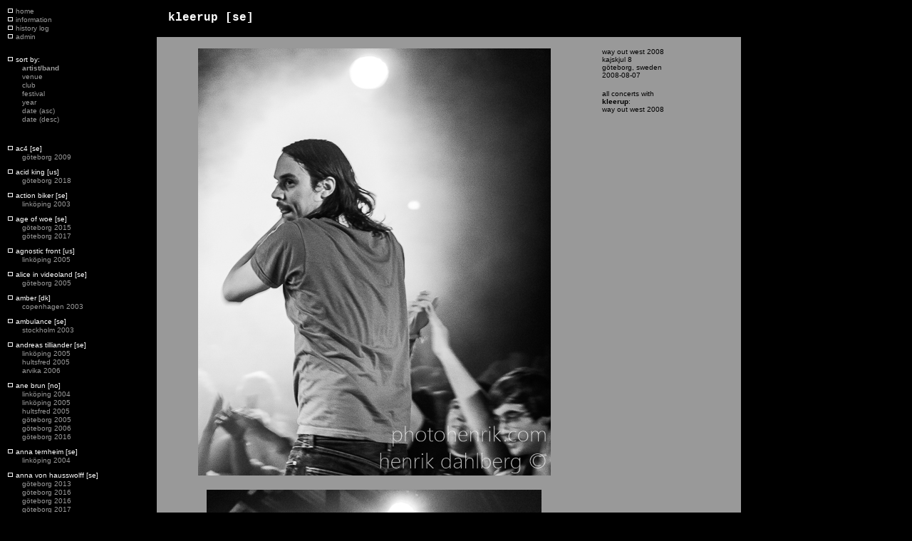

--- FILE ---
content_type: text/html; charset=UTF-8
request_url: https://photohenrik.com/music/concert.php?concert=kleerup-20080807
body_size: 11911
content:
<!DOCTYPE HTML>
<html>
	<head>
		<title>photo: henrik - kleerup [se] - way out west 2008 - göteborg - 2008</title>		<meta charset="utf-8" /> 
		<meta name="keywords" content="photo: henrik dahlberg, bilder, pictures, concert, kleerup, way out west 2008, göteborg, kajskjul 8">
		<meta name="description" content="live concert photography kleerup">
		<meta name="author" content="Henrik Dahlberg">
		<link href="style_db.css" rel="stylesheet" type="text/css">
	</head>

	<body>
		<div id="container">
			<div id="table_of_content_container">
				<div id="table_of_content">
					<div id="menu">
<div id="topmenu">
<p><img src="knapp.in.gif"> <a href="index.php?sort=default">home</a></p>
<p><img src="knapp.in.gif"> <a href="information.php?sort=default">information</a></p>
<p><img src="knapp.in.gif"> <a href="history_log.php?sort=default">history log</a></p>
<p><img src="knapp.in.gif"> <a href="admin.php">admin</a></p>
</div>
<div id="letter">
<div id="bandmenu"><p><img src="knapp.in.gif"> sort by:</p></div>
<div id="place">
<p><a href="index.php?sort=default"><b>artist/band</b></a></p>
<p><a href="index.php?sort=venue">venue</a></p>
<p><a href="index.php?sort=club">club</a></p>
<p><a href="index.php?sort=festival">festival</a></p>
<p><a href="index.php?sort=year">year</a></p>
<p><a href="index.php?sort=date">date (asc)</a></p>
<p><a href="index.php?sort=date_desc">date (desc)</a></p>
</div>
</div>

<div id="letter">
<a name="a"></a>
<div id="bandmenu"><p><img src="knapp.in.gif"> ac4&nbsp;[se]</p></div>
<div id="place">
<p><a href="concert.php?concert=ac4-20090813&sort=default">göteborg 2009</a></p>
</div> 
<div id="bandmenu"><p><img src="knapp.in.gif"> acid king&nbsp;[us]</p></div>
<div id="place">
<p><a href="concert.php?concert=acidking-20181010&sort=default">göteborg 2018</a></p>
</div> 
<div id="bandmenu"><p><img src="knapp.in.gif"> action biker&nbsp;[se]</p></div>
<div id="place">
<p><a href="concert.php?concert=actionbiker-20031127&sort=default">linköping 2003</a></p>
</div> 
<div id="bandmenu"><p><img src="knapp.in.gif"> age of woe&nbsp;[se]</p></div>
<div id="place">
<p><a href="concert.php?concert=ageofwoe-20151218&sort=default">göteborg 2015</a></p>
<p><a href="concert.php?concert=ageofwoe-20170303&sort=default">göteborg 2017</a></p>
</div> 
<div id="bandmenu"><p><img src="knapp.in.gif"> agnostic front&nbsp;[us]</p></div>
<div id="place">
<p><a href="concert.php?concert=agnosticfront-20050308&sort=default">linköping 2005</a></p>
</div> 
<div id="bandmenu"><p><img src="knapp.in.gif"> alice in videoland&nbsp;[se]</p></div>
<div id="place">
<p><a href="concert.php?concert=aliceinvideoland-20051008&sort=default">göteborg 2005</a></p>
</div> 
<div id="bandmenu"><p><img src="knapp.in.gif"> amber&nbsp;[dk]</p></div>
<div id="place">
<p><a href="concert.php?concert=amber-20030214&sort=default">copenhagen 2003</a></p>
</div> 
<div id="bandmenu"><p><img src="knapp.in.gif"> ambulance&nbsp;[se]</p></div>
<div id="place">
<p><a href="concert.php?concert=ambulance-20031004&sort=default">stockholm 2003</a></p>
</div> 
<div id="bandmenu"><p><img src="knapp.in.gif"> andreas tilliander&nbsp;[se]</p></div>
<div id="place">
<p><a href="concert.php?concert=andreastilliander-20050217&sort=default">linköping 2005</a></p>
<p><a href="concert.php?concert=andreastilliander-20050616&sort=default">hultsfred 2005</a></p>
<p><a href="concert.php?concert=andreastilliander-20060714&sort=default">arvika 2006</a></p>
</div> 
<div id="bandmenu"><p><img src="knapp.in.gif"> ane brun&nbsp;[no]</p></div>
<div id="place">
<p><a href="concert.php?concert=anebrun-20040529&sort=default">linköping 2004</a></p>
<p><a href="concert.php?concert=anebrun-20050303&sort=default">linköping 2005</a></p>
<p><a href="concert.php?concert=anebrun-20050616&sort=default">hultsfred 2005</a></p>
<p><a href="concert.php?concert=anebrun-20050809&sort=default">göteborg 2005</a></p>
<p><a href="concert.php?concert=anebrun-20060921&sort=default">göteborg 2006</a></p>
<p><a href="concert.php?concert=anebrun-20160813&sort=default">göteborg 2016</a></p>
</div> 
<div id="bandmenu"><p><img src="knapp.in.gif"> anna ternheim&nbsp;[se]</p></div>
<div id="place">
<p><a href="concert.php?concert=annaternheim-20041025&sort=default">linköping 2004</a></p>
</div> 
<div id="bandmenu"><p><img src="knapp.in.gif"> anna von hausswolff&nbsp;[se]</p></div>
<div id="place">
<p><a href="concert.php?concert=annavonhausswolff-20131130&sort=default">göteborg 2013</a></p>
<p><a href="concert.php?concert=annavonhausswolff-20160409&sort=default">göteborg 2016</a></p>
<p><a href="concert.php?concert=annavonhausswolff-20160812&sort=default">göteborg 2016</a></p>
<p><a href="concert.php?concert=annavonhausswolff-20170328&sort=default">göteborg 2017</a></p>
<p><a href="concert.php?concert=annavonhausswolff-20181216&sort=default">göteborg 2018</a></p>
</div> 
<div id="bandmenu"><p><img src="knapp.in.gif"> anti ritual&nbsp;[dk]</p></div>
<div id="place">
<p><a href="concert.php?concert=antiritual-20151217&sort=default">göteborg 2015</a></p>
</div> 
<div id="bandmenu"><p><img src="knapp.in.gif"> antony and the johnsons&nbsp;[us]</p></div>
<div id="place">
<p><a href="concert.php?concert=antonyandthejohnsons-20090814&sort=default">göteborg 2009</a></p>
</div> 
<div id="bandmenu"><p><img src="knapp.in.gif"> arch enemy&nbsp;[se]</p></div>
<div id="place">
<p><a href="concert.php?concert=archenemy-20060713&sort=default">arvika 2006</a></p>
<p><a href="concert.php?concert=archenemy-20060808&sort=default">göteborg 2006</a></p>
</div> 
<div id="bandmenu"><p><img src="knapp.in.gif"> arctic monkeys&nbsp;[gb]</p></div>
<div id="place">
<p><a href="concert.php?concert=arcticmonkeys-20060705&sort=default">göteborg 2006</a></p>
<p><a href="concert.php?concert=arcticmonkeys-20090814&sort=default">göteborg 2009</a></p>
</div> 
<div id="bandmenu"><p><img src="knapp.in.gif"> asta kask&nbsp;[se]</p></div>
<div id="place">
<p><a href="concert.php?concert=astakask-20050820&sort=default">linköping 2005</a></p>
<p><a href="concert.php?concert=astakask-20051028&sort=default">göteborg 2005</a></p>
<p><a href="concert.php?concert=astakask-20060428&sort=default">göteborg 2006</a></p>
<p><a href="concert.php?concert=astakask-20060805&sort=default">lindesberg 2006</a></p>
<p><a href="concert.php?concert=astakask-20060807&sort=default">göteborg 2006</a></p>
<p><a href="concert.php?concert=astakask-20080126&sort=default">göteborg 2008</a></p>
</div> 
<div id="bandmenu"><p><img src="knapp.in.gif"> at the gates&nbsp;[se]</p></div>
<div id="place">
<p><a href="concert.php?concert=atthegates-20211207&sort=default">göteborg 2021</a></p>
</div> 
<div id="bandmenu"><p><img src="knapp.in.gif"> audrey&nbsp;[se]</p></div>
<div id="place">
<p><a href="concert.php?concert=audrey-20050317&sort=default">linköping 2005</a></p>
<p><a href="concert.php?concert=audrey-20060512&sort=default">göteborg 2006</a></p>
<p><a href="concert.php?concert=audrey-20060723&sort=default">slussen 2006</a></p>
<p><a href="concert.php?concert=audrey-20060804&sort=default">lindesberg 2006</a></p>
<p><a href="concert.php?concert=audrey-20060811&sort=default">göteborg 2006</a></p>
<p><a href="concert.php?concert=audrey-20080417&sort=default">göteborg 2008</a></p>
<p><a href="concert.php?concert=audrey-20140412&sort=default">göteborg 2014</a></p>
</div> 
<div id="bandmenu"><p><img src="knapp.in.gif"> author & punisher&nbsp;[us]</p></div>
<div id="place">
<p><a href="concert.php?concert=authorpunisher-20170703&sort=default">göteborg 2017</a></p>
</div> 
</div>
<div id="letter">
<a name="b"></a>
<div id="bandmenu"><p><img src="knapp.in.gif"> ballboy&nbsp;[gb]</p></div>
<div id="place">
<p><a href="concert.php?concert=ballboy-20030410&sort=default">linköping 2003</a></p>
<p><a href="concert.php?concert=ballboy-20050129&sort=default">linköping 2005</a></p>
</div> 
<div id="bandmenu"><p><img src="knapp.in.gif"> basia bulat&nbsp;[ca]</p></div>
<div id="place">
<p><a href="concert.php?concert=basiabulat-20100814&sort=default">göteborg 2010</a></p>
<p><a href="concert.php?concert=basiabulat-20160812&sort=default">göteborg 2016</a></p>
</div> 
<div id="bandmenu"><p><img src="knapp.in.gif"> baxter&nbsp;[se]</p></div>
<div id="place">
<p><a href="concert.php?concert=baxter-20020914&sort=default">linköping 2002</a></p>
</div> 
<div id="bandmenu"><p><img src="knapp.in.gif"> bear quartet&nbsp;[se]</p></div>
<div id="place">
<p><a href="concert.php?concert=bearquartet-20031002&sort=default">linköping 2003</a></p>
</div> 
<div id="bandmenu"><p><img src="knapp.in.gif"> behemoth&nbsp;[pl]</p></div>
<div id="place">
<p><a href="concert.php?concert=behemoth-20190627&sort=default">partille 2019</a></p>
</div> 
<div id="bandmenu"><p><img src="knapp.in.gif"> bergman rock&nbsp;[se]</p></div>
<div id="place">
<p><a href="concert.php?concert=bergmanrock-20031209&sort=default">linköping 2003</a></p>
<p><a href="concert.php?concert=bergmanrock-20050616&sort=default">hultsfred 2005</a></p>
</div> 
<div id="bandmenu"><p><img src="knapp.in.gif"> beth orton&nbsp;[gb]</p></div>
<div id="place">
<p><a href="concert.php?concert=bethorton-20030710&sort=default">arvika 2003</a></p>
</div> 
<div id="bandmenu"><p><img src="knapp.in.gif"> björk&nbsp;[is]</p></div>
<div id="place">
<p><a href="concert.php?concert=bjork-20030710&sort=default">arvika 2003</a></p>
</div> 
<div id="bandmenu"><p><img src="knapp.in.gif"> black cobra&nbsp;[us]</p></div>
<div id="place">
<p><a href="concert.php?concert=blackcobra-20160914&sort=default">göteborg 2016</a></p>
</div> 
<div id="bandmenu"><p><img src="knapp.in.gif"> black rebel motorcycle club&nbsp;[gb]</p></div>
<div id="place">
<p><a href="concert.php?concert=blackrebelmotorcycleclub-20020614&sort=default">hultsfred 2002</a></p>
<p><a href="concert.php?concert=blackrebelmotorcycleclub-20051113&sort=default">göteborg 2005</a></p>
</div> 
<div id="bandmenu"><p><img src="knapp.in.gif"> bloc party&nbsp;[gb]</p></div>
<div id="place">
<p><a href="concert.php?concert=blocparty-20050707&sort=default">stockholm 2005</a></p>
</div> 
<div id="bandmenu"><p><img src="knapp.in.gif"> blood command&nbsp;[no]</p></div>
<div id="place">
<p><a href="concert.php?concert=bloodcommand-20190427&sort=default">göteborg 2019</a></p>
</div> 
<div id="bandmenu"><p><img src="knapp.in.gif"> bob hund&nbsp;[se]</p></div>
<div id="place">
<p><a href="concert.php?concert=bobhund-20090813&sort=default">göteborg 2009</a></p>
<p><a href="concert.php?concert=bobhund-20161215&sort=default">göteborg 2016</a></p>
<p><a href="concert.php?concert=bobhund-20170826&sort=default">göteborg 2017</a></p>
<p><a href="concert.php?concert=bobhund-20181129&sort=default">göteborg 2018</a></p>
<p><a href="concert.php?concert=bobhund-20230930&sort=default">göteborg 2023</a></p>
<p><a href="concert.php?concert=bobhund-20250828&sort=default">göteborg 2025</a></p>
<p><a href="concert.php?concert=bobhund-20250830&sort=default">stockholm 2025</a></p>
</div> 
<div id="bandmenu"><p><img src="knapp.in.gif"> bolt thrower&nbsp;[gb]</p></div>
<div id="place">
<p><a href="concert.php?concert=boltthrower-20060414&sort=default">göteborg 2006</a></p>
</div> 
<div id="bandmenu"><p><img src="knapp.in.gif"> bombus&nbsp;[se]</p></div>
<div id="place">
<p><a href="concert.php?concert=bombus-20130831&sort=default">göteborg 2013</a></p>
<p><a href="concert.php?concert=bombus-20131211&sort=default">göteborg 2013</a></p>
<p><a href="concert.php?concert=bombus-20140806&sort=default">göteborg 2014</a></p>
</div> 
<div id="bandmenu"><p><img src="knapp.in.gif"> bongripper&nbsp;[us]</p></div>
<div id="place">
<p><a href="concert.php?concert=bongripper-20191016&sort=default">copenhagen 2019</a></p>
</div> 
<div id="bandmenu"><p><img src="knapp.in.gif"> bonnie "prince" billy&nbsp;[us]</p></div>
<div id="place">
<p><a href="concert.php?concert=bonniebilly-20030703&sort=default">stockholm 2003</a></p>
</div> 
<div id="bandmenu"><p><img src="knapp.in.gif"> bright eyes&nbsp;[us]</p></div>
<div id="place">
<p><a href="concert.php?concert=brighteyes-20021128&sort=default">linköping 2002</a></p>
<p><a href="concert.php?concert=brighteyes-20070728&sort=default">göteborg 2007</a></p>
</div> 
<div id="bandmenu"><p><img src="knapp.in.gif"> broder daniel&nbsp;[se]</p></div>
<div id="place">
<p><a href="concert.php?concert=broderdaniel-20040226&sort=default">linköping 2004</a></p>
<p><a href="concert.php?concert=broderdaniel-20050806&sort=default">göteborg 2005</a></p>
</div> 
<div id="bandmenu"><p><img src="knapp.in.gif"> brody dalle&nbsp;[as]</p></div>
<div id="place">
<p><a href="concert.php?concert=brodydalle-20140807&sort=default">göteborg 2014</a></p>
</div> 
<div id="bandmenu"><p><img src="knapp.in.gif"> brutus&nbsp;[be]</p></div>
<div id="place">
<p><a href="concert.php?concert=brutus-20191019&sort=default">göteborg 2019</a></p>
</div> 
<div id="bandmenu"><p><img src="knapp.in.gif"> burst&nbsp;[se]</p></div>
<div id="place">
<p><a href="concert.php?concert=burst-20051109&sort=default">göteborg 2005</a></p>
<p><a href="concert.php?concert=burst-20051229&sort=default">göteborg 2005</a></p>
<p><a href="concert.php?concert=burst-20060714&sort=default">arvika 2006</a></p>
<p><a href="concert.php?concert=burst-20060808&sort=default">göteborg 2006</a></p>
<p><a href="concert.php?concert=burst-20061216&sort=default">göteborg 2006</a></p>
<p><a href="concert.php?concert=burst-20080401&sort=default">kungälv 2008</a></p>
<p><a href="concert.php?concert=burst-20081114&sort=default">göteborg 2008</a></p>
<p><a href="concert.php?concert=burst-20090325&sort=default">göteborg 2009</a></p>
<p><a href="concert.php?concert=burst-20090627&sort=default">göteborg 2009</a></p>
<p><a href="concert.php?concert=burst-20091213&sort=default">göteborg 2009</a></p>
<p><a href="concert.php?concert=burst-20091218a&sort=default">göteborg 2009</a></p>
<p><a href="concert.php?concert=burst-20091218b&sort=default">göteborg 2009</a></p>
<p><a href="concert.php?concert=burst-20221120&sort=default">göteborg 2022</a></p>
</div> 
</div>
<div id="letter">
<a name="c"></a>
<div id="bandmenu"><p><img src="knapp.in.gif"> c.d.o.a.s.s.&nbsp;[se]</p></div>
<div id="place">
<p><a href="concert.php?concert=cdoass-20050421&sort=default">linköping 2005</a></p>
<p><a href="concert.php?concert=cdoass-20051104&sort=default">göteborg 2005</a></p>
</div> 
<div id="bandmenu"><p><img src="knapp.in.gif"> caesars palace&nbsp;[se]</p></div>
<div id="place">
<p><a href="concert.php?concert=caesarspalace-20020612&sort=default">arvika 2002</a></p>
<p><a href="concert.php?concert=caesarspalace-20020914&sort=default">linköping 2002</a></p>
</div> 
<div id="bandmenu"><p><img src="knapp.in.gif"> cat5&nbsp;[se]</p></div>
<div id="place">
<p><a href="concert.php?concert=cat5-20060714&sort=default">arvika 2006</a></p>
</div> 
<div id="bandmenu"><p><img src="knapp.in.gif"> chelsea wolfe&nbsp;[us]</p></div>
<div id="place">
<p><a href="concert.php?concert=chelseawolfe-20160812&sort=default">göteborg 2016</a></p>
</div> 
<div id="bandmenu"><p><img src="knapp.in.gif"> christian kjellvander&nbsp;[se]</p></div>
<div id="place">
<p><a href="concert.php?concert=christiankjellvander-20030130&sort=default">linköping 2003</a></p>
<p><a href="concert.php?concert=christiankjellvander-20030807&sort=default">emmaboda 2003</a></p>
</div> 
<div id="bandmenu"><p><img src="knapp.in.gif"> cky&nbsp;[us]</p></div>
<div id="place">
<p><a href="concert.php?concert=cky-20060807&sort=default">göteborg 2006</a></p>
</div> 
<div id="bandmenu"><p><img src="knapp.in.gif"> codeine&nbsp;[us]</p></div>
<div id="place">
<p><a href="concert.php?concert=codeine-20120526&sort=default">london 2012</a></p>
</div> 
<div id="bandmenu"><p><img src="knapp.in.gif"> colleen&nbsp;[fr]</p></div>
<div id="place">
<p><a href="concert.php?concert=colleen-20050707&sort=default">stockholm 2005</a></p>
</div> 
<div id="bandmenu"><p><img src="knapp.in.gif"> convoj&nbsp;[se]</p></div>
<div id="place">
<p><a href="concert.php?concert=convoj-20050529&sort=default">linköping 2005</a></p>
<p><a href="concert.php?concert=convoj-20050810&sort=default">göteborg 2005</a></p>
<p><a href="concert.php?concert=convoj-20051113&sort=default">göteborg 2005</a></p>
</div> 
<div id="bandmenu"><p><img src="knapp.in.gif"> cradle of filth&nbsp;[gb]</p></div>
<div id="place">
<p><a href="concert.php?concert=cradleoffilth-20060707&sort=default">göteborg 2006</a></p>
</div> 
<div id="bandmenu"><p><img src="knapp.in.gif"> cranes&nbsp;[en]</p></div>
<div id="place">
<p><a href="concert.php?concert=cranes-19931017&sort=default">stockholm 1993</a></p>
<p><a href="concert.php?concert=cranes-19941212&sort=default">stockholm 1994</a></p>
<p><a href="concert.php?concert=cranes-19970512&sort=default">stockholm 1997</a></p>
<p><a href="concert.php?concert=cranes-20030214&sort=default">copenhagen 2003</a></p>
<p><a href="concert.php?concert=cranes-20091030&sort=default">göteborg 2009</a></p>
<p><a href="concert.php?concert=cranes-20231014&sort=default">london 2023</a></p>
</div> 
<div id="bandmenu"><p><img src="knapp.in.gif"> cult of luna&nbsp;[se]</p></div>
<div id="place">
<p><a href="concert.php?concert=cultofluna-20030613&sort=default">hultsfred 2003</a></p>
<p><a href="concert.php?concert=cultofluna-20031125&sort=default">stockholm 2003</a></p>
<p><a href="concert.php?concert=cultofluna-20040806&sort=default">lindesberg 2004</a></p>
<p><a href="concert.php?concert=cultofluna-20041019&sort=default">linköping 2004</a></p>
<p><a href="concert.php?concert=cultofluna-20050616&sort=default">hultsfred 2005</a></p>
<p><a href="concert.php?concert=cultofluna-20050808&sort=default">göteborg 2005</a></p>
<p><a href="concert.php?concert=cultofluna-20060514&sort=default">göteborg 2006</a></p>
<p><a href="concert.php?concert=cultofluna-20060805&sort=default">lindesberg 2006</a></p>
<p><a href="concert.php?concert=cultofluna-20070210&sort=default">göteborg 2007</a></p>
<p><a href="concert.php?concert=cultofluna-20070630&sort=default">göteborg 2007</a></p>
<p><a href="concert.php?concert=cultofluna-20081019&sort=default">göteborg 2008</a></p>
<p><a href="concert.php?concert=cultofluna-20130419&sort=default">göteborg 2013</a></p>
<p><a href="concert.php?concert=cultofluna-20140530&sort=default">stockholm 2014</a></p>
<p><a href="concert.php?concert=cultofluna-20160513&sort=default">göteborg 2016</a></p>
<p><a href="concert.php?concert=cultofluna-20191019&sort=default">göteborg 2019</a></p>
</div> 
</div>
<div id="letter">
<a name="d"></a>
<div id="bandmenu"><p><img src="knapp.in.gif"> dakhabrakha&nbsp;[ua]</p></div>
<div id="place">
<p><a href="concert.php?concert=dakhabrakha-20241130&sort=default">göteborg 2024</a></p>
</div> 
<div id="bandmenu"><p><img src="knapp.in.gif"> daniel ögren&nbsp;[se]</p></div>
<div id="place">
<p><a href="concert.php?concert=danielogren-20181215&sort=default">göteborg 2018</a></p>
</div> 
<div id="bandmenu"><p><img src="knapp.in.gif"> danielson&nbsp;[us]</p></div>
<div id="place">
<p><a href="concert.php?concert=danielson-20070728&sort=default">göteborg 2007</a></p>
</div> 
<div id="bandmenu"><p><img src="knapp.in.gif"> danko jones&nbsp;[ca]</p></div>
<div id="place">
<p><a href="concert.php?concert=dankojones-20021128&sort=default">linköping 2002</a></p>
<p><a href="concert.php?concert=dankojones-20060707&sort=default">göteborg 2006</a></p>
</div> 
<div id="bandmenu"><p><img src="knapp.in.gif"> dark meat&nbsp;[us]</p></div>
<div id="place">
<p><a href="concert.php?concert=darkmeat-20080808&sort=default">göteborg 2008</a></p>
</div> 
<div id="bandmenu"><p><img src="knapp.in.gif"> daughter&nbsp;[uk]</p></div>
<div id="place">
<p><a href="concert.php?concert=daughter-20160812&sort=default">göteborg 2016</a></p>
</div> 
<div id="bandmenu"><p><img src="knapp.in.gif"> dave gahan&nbsp;[gb]</p></div>
<div id="place">
<p><a href="concert.php?concert=davegahan-20030612&sort=default">hultsfred 2003</a></p>
</div> 
<div id="bandmenu"><p><img src="knapp.in.gif"> david & the citizens&nbsp;[se]</p></div>
<div id="place">
<p><a href="concert.php?concert=davidandthecitizens-20020404&sort=default">linköping 2002</a></p>
<p><a href="concert.php?concert=davidandthecitizens-20031030&sort=default">linköping 2003</a></p>
<p><a href="concert.php?concert=davidandthecitizens-20060908&sort=default">göteborg 2006</a></p>
</div> 
<div id="bandmenu"><p><img src="knapp.in.gif"> david eugene edwards&nbsp;[us]</p></div>
<div id="place">
<p><a href="concert.php?concert=davideugeneedwards-20111204&sort=default">göteborg 2011</a></p>
</div> 
<div id="bandmenu"><p><img src="knapp.in.gif"> david lindh and the hail marys&nbsp;[se]</p></div>
<div id="place">
<p><a href="concert.php?concert=davidlindh-20021128&sort=default">linköping 2002</a></p>
</div> 
<div id="bandmenu"><p><img src="knapp.in.gif"> de lyckliga kompisarna&nbsp;[se]</p></div>
<div id="place">
<p><a href="concert.php?concert=delyckligakompisarna-20080327&sort=default">göteborg 2008</a></p>
<p><a href="concert.php?concert=delyckligakompisarna-20091007&sort=default">göteborg 2009</a></p>
</div> 
<div id="bandmenu"><p><img src="knapp.in.gif"> death cab for cutie&nbsp;[us]</p></div>
<div id="place">
<p><a href="concert.php?concert=deathcabforcutie-20060705&sort=default">göteborg 2006</a></p>
</div> 
<div id="bandmenu"><p><img src="knapp.in.gif"> death from above 1979&nbsp;[us]</p></div>
<div id="place">
<p><a href="concert.php?concert=deathfromabove1979-20050813&sort=default">göteborg 2005</a></p>
</div> 
<div id="bandmenu"><p><img src="knapp.in.gif"> deportees&nbsp;[se]</p></div>
<div id="place">
<p><a href="concert.php?concert=deportees-20041104&sort=default">linköping 2004</a></p>
</div> 
<div id="bandmenu"><p><img src="knapp.in.gif"> dexter's moon&nbsp;[se]</p></div>
<div id="place">
<p><a href="concert.php?concert=dextersmoon-20050820&sort=default">linköping 2005</a></p>
</div> 
<div id="bandmenu"><p><img src="knapp.in.gif"> dia psalma&nbsp;[se]</p></div>
<div id="place">
<p><a href="concert.php?concert=diapsalma-20090515&sort=default">göteborg 2009</a></p>
</div> 
<div id="bandmenu"><p><img src="knapp.in.gif"> dillinger escape plan&nbsp;[us]</p></div>
<div id="place">
<p><a href="concert.php?concert=dillingerescapeplan-20040617&sort=default">hultsfred 2004</a></p>
</div> 
<div id="bandmenu"><p><img src="knapp.in.gif"> disco volante&nbsp;[se]</p></div>
<div id="place">
<p><a href="concert.php?concert=discovolante-20061118&sort=default">göteborg 2006</a></p>
</div> 
<div id="bandmenu"><p><img src="knapp.in.gif"> disfear&nbsp;[se]</p></div>
<div id="place">
<p><a href="concert.php?concert=disfear-20030906&sort=default">finspång 2003</a></p>
<p><a href="concert.php?concert=disfear-20031219&sort=default">linköping 2003</a></p>
<p><a href="concert.php?concert=disfear-20040807&sort=default">lindesberg 2004</a></p>
<p><a href="concert.php?concert=disfear-20080517&sort=default">göteborg 2008</a></p>
</div> 
<div id="bandmenu"><p><img src="knapp.in.gif"> division of laura lee&nbsp;[se]</p></div>
<div id="place">
<p><a href="concert.php?concert=divisionoflauralee-20020411&sort=default">linköping 2002</a></p>
<p><a href="concert.php?concert=divisionoflauralee-20090329&sort=default">göteborg 2009</a></p>
</div> 
<div id="bandmenu"><p><img src="knapp.in.gif"> doktor kosmos&nbsp;[se]</p></div>
<div id="place">
<p><a href="concert.php?concert=doktorkosmos-20020307&sort=default">linköping 2002</a></p>
<p><a href="concert.php?concert=doktorkosmos-20020712&sort=default">arvika 2002</a></p>
<p><a href="concert.php?concert=doktorkosmos-20030807&sort=default">emmaboda 2003</a></p>
</div> 
<div id="bandmenu"><p><img src="knapp.in.gif"> dub sweden&nbsp;[se]</p></div>
<div id="place">
<p><a href="concert.php?concert=dubsweden-20021003&sort=default">linköping 2002</a></p>
</div> 
</div>
<div id="letter">
<a name="e"></a>
<div id="bandmenu"><p><img src="knapp.in.gif"> eagles of death metal&nbsp;[us]</p></div>
<div id="place">
<p><a href="concert.php?concert=eaglesofdeathmetal-20070810&sort=default">göteborg 2007</a></p>
<p><a href="concert.php?concert=eaglesofdeathmetal-20160813&sort=default">göteborg 2016</a></p>
</div> 
<div id="bandmenu"><p><img src="knapp.in.gif"> einstürzende neubauten&nbsp;[de]</p></div>
<div id="place">
<p><a href="concert.php?concert=einsturzendeneubauten-20040320&sort=default">stockholm 2004</a></p>
<p><a href="concert.php?concert=einsturzendeneubauten-20080426&sort=default">göteborg 2008</a></p>
<p><a href="concert.php?concert=einsturzendeneubauten-20220917&sort=default">göteborg 2022</a></p>
</div> 
<div id="bandmenu"><p><img src="knapp.in.gif"> ekkaia&nbsp;[es]</p></div>
<div id="place">
<p><a href="concert.php?concert=ekkaia-20041018&sort=default">linköping 2004</a></p>
</div> 
<div id="bandmenu"><p><img src="knapp.in.gif"> el perro del mar&nbsp;[se]</p></div>
<div id="place">
<p><a href="concert.php?concert=elperrodelmar-20050529&sort=default">linköping 2005</a></p>
<p><a href="concert.php?concert=elperrodelmar-20050617&sort=default">hultsfred 2005</a></p>
<p><a href="concert.php?concert=elperrodelmar-20050811&sort=default">göteborg 2005</a></p>
</div> 
<div id="bandmenu"><p><img src="knapp.in.gif"> electrocute&nbsp;[us]</p></div>
<div id="place">
<p><a href="concert.php?concert=electrocute-20050407&sort=default">linköping 2005</a></p>
</div> 
<div id="bandmenu"><p><img src="knapp.in.gif"> entombed&nbsp;[se]</p></div>
<div id="place">
<p><a href="concert.php?concert=entombed-20060401&sort=default">göteborg 2006</a></p>
<p><a href="concert.php?concert=entombed-20060805&sort=default">lindesberg 2006</a></p>
</div> 
<div id="bandmenu"><p><img src="knapp.in.gif"> erik de vahl&nbsp;[se]</p></div>
<div id="place">
<p><a href="concert.php?concert=erikdevahl-20040429&sort=default">linköping 2004</a></p>
</div> 
<div id="bandmenu"><p><img src="knapp.in.gif"> erykah badu&nbsp;[us]</p></div>
<div id="place">
<p><a href="concert.php?concert=erykahbadu-20070811&sort=default">göteborg 2007</a></p>
</div> 
<div id="bandmenu"><p><img src="knapp.in.gif"> essex green&nbsp;[gb]</p></div>
<div id="place">
<p><a href="concert.php?concert=essexgreen-20040115&sort=default">linköping 2004</a></p>
</div> 
<div id="bandmenu"><p><img src="knapp.in.gif"> eyehategod&nbsp;[us]</p></div>
<div id="place">
<p><a href="concert.php?concert=eyehategod-20180505&sort=default">göteborg 2018</a></p>
</div> 
</div>
<div id="letter">
<a name="f"></a>
<div id="bandmenu"><p><img src="knapp.in.gif"> fabienne erato&nbsp;[dk]</p></div>
<div id="place">
<p><a href="concert.php?concert=fabienneerato-20181215&sort=default">göteborg 2018</a></p>
</div> 
<div id="bandmenu"><p><img src="knapp.in.gif"> fever ray&nbsp;[se]</p></div>
<div id="place">
<p><a href="concert.php?concert=feverray-20090814&sort=default">göteborg 2009</a></p>
</div> 
<div id="bandmenu"><p><img src="knapp.in.gif"> fibes, oh fibes&nbsp;[se]</p></div>
<div id="place">
<p><a href="concert.php?concert=fibesohfibes-20031127&sort=default">linköping 2003</a></p>
<p><a href="concert.php?concert=fibesohfibes-20041021&sort=default">linköping 2004</a></p>
</div> 
<div id="bandmenu"><p><img src="knapp.in.gif"> final fantasy&nbsp;[ca]</p></div>
<div id="place">
<p><a href="concert.php?concert=finalfantasy-20090815&sort=default">göteborg 2009</a></p>
</div> 
<div id="bandmenu"><p><img src="knapp.in.gif"> finishing school&nbsp;[us]</p></div>
<div id="place">
<p><a href="concert.php?concert=finishingschool-20040506&sort=default">linköping 2004</a></p>
</div> 
<div id="bandmenu"><p><img src="knapp.in.gif"> fire! orchestra&nbsp;[se]</p></div>
<div id="place">
<p><a href="concert.php?concert=fireorchestra-20160812&sort=default">göteborg 2016</a></p>
</div> 
<div id="bandmenu"><p><img src="knapp.in.gif"> firefox ak&nbsp;[se]</p></div>
<div id="place">
<p><a href="concert.php?concert=firefoxak-20050820&sort=default">linköping 2005</a></p>
<p><a href="concert.php?concert=firefoxak-20051001&sort=default">göteborg 2005</a></p>
<p><a href="concert.php?concert=firefoxak-20060713&sort=default">arvika 2006</a></p>
</div> 
<div id="bandmenu"><p><img src="knapp.in.gif"> fireside&nbsp;[se]</p></div>
<div id="place">
<p><a href="concert.php?concert=fireside-20030424&sort=default">linköping 2003</a></p>
</div> 
<div id="bandmenu"><p><img src="knapp.in.gif"> first aid kit&nbsp;[se]</p></div>
<div id="place">
<p><a href="concert.php?concert=firstaidkit-20090815&sort=default">göteborg 2009</a></p>
</div> 
<div id="bandmenu"><p><img src="knapp.in.gif"> first floor power&nbsp;[se]</p></div>
<div id="place">
<p><a href="concert.php?concert=firstfloorpower-20010322&sort=default">linköping 2001</a></p>
<p><a href="concert.php?concert=firstfloorpower-20031016&sort=default">linköping 2003</a></p>
<p><a href="concert.php?concert=firstfloorpower-20031126&sort=default">stockholm 2003</a></p>
</div> 
<div id="bandmenu"><p><img src="knapp.in.gif"> florence and the machine&nbsp;[gb]</p></div>
<div id="place">
<p><a href="concert.php?concert=florenceandthemachine-20090814&sort=default">göteborg 2009</a></p>
</div> 
<div id="bandmenu"><p><img src="knapp.in.gif"> florence valentin&nbsp;[se]</p></div>
<div id="place">
<p><a href="concert.php?concert=florencevalentin-20030313&sort=default">linköping 2003</a></p>
<p><a href="concert.php?concert=florencevalentin-20030822&sort=default">linköping 2003</a></p>
<p><a href="concert.php?concert=florencevalentin-20050120&sort=default">linköping 2005</a></p>
</div> 
<div id="bandmenu"><p><img src="knapp.in.gif"> four tet&nbsp;[uk]</p></div>
<div id="place">
<p><a href="concert.php?concert=fourtet-20080807&sort=default">göteborg 2008</a></p>
</div> 
<div id="bandmenu"><p><img src="knapp.in.gif"> franke&nbsp;[se]</p></div>
<div id="place">
<p><a href="concert.php?concert=franke-20030501&sort=default">linköping 2003</a></p>
</div> 
<div id="bandmenu"><p><img src="knapp.in.gif"> freeheat&nbsp;[gb]</p></div>
<div id="place">
<p><a href="concert.php?concert=freeheat-20021107&sort=default">linköping 2002</a></p>
</div> 
<div id="bandmenu"><p><img src="knapp.in.gif"> frida hyvönen&nbsp;[se]</p></div>
<div id="place">
<p><a href="concert.php?concert=fridahyvonen-20200919&sort=default">partille 2020</a></p>
<p><a href="concert.php?concert=fridahyvonen-20210827&sort=default">göteborg 2021</a></p>
</div> 
<div id="bandmenu"><p><img src="knapp.in.gif"> from ashes rise&nbsp;[us]</p></div>
<div id="place">
<p><a href="concert.php?concert=fromashesrise-20040608&sort=default">linköping 2004</a></p>
</div> 
<div id="bandmenu"><p><img src="knapp.in.gif"> front242&nbsp;[be]</p></div>
<div id="place">
<p><a href="concert.php?concert=front242-20210921&sort=default">göteborg 2021</a></p>
</div> 
</div>
<div id="letter">
<a name="g"></a>
<div id="bandmenu"><p><img src="knapp.in.gif"> ghost&nbsp;[se]</p></div>
<div id="place">
<p><a href="concert.php?concert=ghost-20140530&sort=default">stockholm 2014</a></p>
</div> 
<div id="bandmenu"><p><img src="knapp.in.gif"> glasvegas&nbsp;[gb]</p></div>
<div id="place">
<p><a href="concert.php?concert=glasvegas-20090814&sort=default">göteborg 2009</a></p>
</div> 
<div id="bandmenu"><p><img src="knapp.in.gif"> go drowsy&nbsp;[se]</p></div>
<div id="place">
<p><a href="concert.php?concert=godrowsy-20061116&sort=default">göteborg 2006</a></p>
<p><a href="concert.php?concert=godrowsy-20070413&sort=default">göteborg 2007</a></p>
</div> 
<div id="bandmenu"><p><img src="knapp.in.gif"> gojira&nbsp;[fr]</p></div>
<div id="place">
<p><a href="concert.php?concert=gojira-20140530&sort=default">stockholm 2014</a></p>
</div> 
<div id="bandmenu"><p><img src="knapp.in.gif"> gore gore girls&nbsp;[us]</p></div>
<div id="place">
<p><a href="concert.php?concert=goregoregirls-20030522&sort=default">linköping 2003</a></p>
</div> 
<div id="bandmenu"><p><img src="knapp.in.gif"> gorilla angreb&nbsp;[dk]</p></div>
<div id="place">
<p><a href="concert.php?concert=gorillaangreb-20061118&sort=default">göteborg 2006</a></p>
</div> 
<div id="bandmenu"><p><img src="knapp.in.gif"> graveyard&nbsp;[se]</p></div>
<div id="place">
<p><a href="concert.php?concert=graveyard-20140806&sort=default">göteborg 2014</a></p>
</div> 
<div id="bandmenu"><p><img src="knapp.in.gif"> grinderman&nbsp;[us]</p></div>
<div id="place">
<p><a href="concert.php?concert=grinderman-20080809&sort=default">göteborg 2008</a></p>
</div> 
</div>
<div id="letter">
<a name="h"></a>
<div id="bandmenu"><p><img src="knapp.in.gif"> håkan hellström&nbsp;[se]</p></div>
<div id="place">
<p><a href="concert.php?concert=hakanhellstrom-20050916&sort=default">göteborg 2005</a></p>
</div> 
<div id="bandmenu"><p><img src="knapp.in.gif"> hardcore superstars&nbsp;[se]</p></div>
<div id="place">
<p><a href="concert.php?concert=hardcoresuperstars-20081206&sort=default">göteborg 2008</a></p>
</div> 
<div id="bandmenu"><p><img src="knapp.in.gif"> heikki&nbsp;[se]</p></div>
<div id="place">
<p><a href="concert.php?concert=heikki-20020530&sort=default">linköping 2002</a></p>
<p><a href="concert.php?concert=heikki-20040529&sort=default">linköping 2004</a></p>
</div> 
<div id="bandmenu"><p><img src="knapp.in.gif"> hell on wheels&nbsp;[se]</p></div>
<div id="place">
<p><a href="concert.php?concert=hellonwheels-19990902&sort=default">linköping 1999</a></p>
<p><a href="concert.php?concert=hellonwheels-20000909&sort=default">linköping 2000</a></p>
<p><a href="concert.php?concert=hellonwheels-20010615&sort=default">hultsfred 2001</a></p>
<p><a href="concert.php?concert=hellonwheels-20030614&sort=default">hultsfred 2003</a></p>
<p><a href="concert.php?concert=hellonwheels-20030809&sort=default">emmaboda 2003</a></p>
<p><a href="concert.php?concert=hellonwheels-20030918&sort=default">linköping 2003</a></p>
<p><a href="concert.php?concert=hellonwheels-20031126&sort=default">stockholm 2003</a></p>
<p><a href="concert.php?concert=hellonwheels-20040416&sort=default">malmö 2004</a></p>
<p><a href="concert.php?concert=hellonwheels-20060429&sort=default">göteborg 2006</a></p>
<p><a href="concert.php?concert=hellonwheels-20090821&sort=default">nyköping 2009</a></p>
</div> 
<div id="bandmenu"><p><img src="knapp.in.gif"> hello saferide&nbsp;[se]</p></div>
<div id="place">
<p><a href="concert.php?concert=hellosaferide-20051005&sort=default">göteborg 2005</a></p>
</div> 
<div id="bandmenu"><p><img src="knapp.in.gif"> helms alee&nbsp;[us]</p></div>
<div id="place">
<p><a href="concert.php?concert=helmsalee-20220517&sort=default">göteborg 2022</a></p>
</div> 
<div id="bandmenu"><p><img src="knapp.in.gif"> her majesty&nbsp;[se]</p></div>
<div id="place">
<p><a href="concert.php?concert=hermajesty-20030807&sort=default">emmaboda 2003</a></p>
<p><a href="concert.php?concert=hermajesty-20031126&sort=default">stockholm 2003</a></p>
<p><a href="concert.php?concert=hermajesty-20040807&sort=default">lindesberg 2004</a></p>
<p><a href="concert.php?concert=hermajesty-20040918&sort=default">linköping 2004</a></p>
</div> 
<div id="bandmenu"><p><img src="knapp.in.gif"> herman düne&nbsp;[us]</p></div>
<div id="place">
<p><a href="concert.php?concert=hermandune-20031009&sort=default">linköping 2003</a></p>
<p><a href="concert.php?concert=hermandune-20040603&sort=default">linköping 2004</a></p>
</div> 
<div id="bandmenu"><p><img src="knapp.in.gif"> hip whips&nbsp;[se]</p></div>
<div id="place">
<p><a href="concert.php?concert=hipwhips-20040122&sort=default">linköping 2004</a></p>
</div> 
<div id="bandmenu"><p><img src="knapp.in.gif"> holly golightly&nbsp;[gb]</p></div>
<div id="place">
<p><a href="concert.php?concert=hollygolightly-20031211&sort=default">linköping 2003</a></p>
</div> 
<div id="bandmenu"><p><img src="knapp.in.gif"> holly golightly & the brokeoffs&nbsp;[gb]</p></div>
<div id="place">
<p><a href="concert.php?concert=hollygolightlyandthebrokeoffs-20090513&sort=default">göteborg 2009</a></p>
</div> 
<div id="bandmenu"><p><img src="knapp.in.gif"> honey is cool&nbsp;[se]</p></div>
<div id="place">
<p><a href="concert.php?concert=honeyiscool-19991002&sort=default">nyköping 1999</a></p>
</div> 
<div id="bandmenu"><p><img src="knapp.in.gif"> hypocrisy&nbsp;[se]</p></div>
<div id="place">
<p><a href="concert.php?concert=hypocrisy-20130323&sort=default">göteborg 2013</a></p>
</div> 
</div>
<div id="letter">
<a name="i"></a>
<div id="bandmenu"><p><img src="knapp.in.gif"> i are droid&nbsp;[se]</p></div>
<div id="place">
<p><a href="concert.php?concert=iaredroid-20080808&sort=default">göteborg 2008</a></p>
</div> 
<div id="bandmenu"><p><img src="knapp.in.gif"> i'm from barcelona&nbsp;[se]</p></div>
<div id="place">
<p><a href="concert.php?concert=imfrombarcelona-20090214&sort=default">göteborg 2009</a></p>
</div> 
<div id="bandmenu"><p><img src="knapp.in.gif"> idles&nbsp;[gb]</p></div>
<div id="place">
<p><a href="concert.php?concert=idles-20190808&sort=default">göteborg 2019</a></p>
</div> 
<div id="bandmenu"><p><img src="knapp.in.gif"> iggy & the stooges&nbsp;[us]</p></div>
<div id="place">
<p><a href="concert.php?concert=iggyandthestooges-20100810&sort=default">göteborg 2010</a></p>
</div> 
<div id="bandmenu"><p><img src="knapp.in.gif"> illdåd&nbsp;[se]</p></div>
<div id="place">
<p><a href="concert.php?concert=illdad-20061118&sort=default">göteborg 2006</a></p>
</div> 
<div id="bandmenu"><p><img src="knapp.in.gif"> irene&nbsp;[se]</p></div>
<div id="place">
<p><a href="concert.php?concert=irene-20060209&sort=default">göteborg 2006</a></p>
<p><a href="concert.php?concert=irene-20060302&sort=default">göteborg 2006</a></p>
<p><a href="concert.php?concert=irene-20060930&sort=default">göteborg 2006</a></p>
</div> 
<div id="bandmenu"><p><img src="knapp.in.gif"> isis&nbsp;[us]</p></div>
<div id="place">
<p><a href="concert.php?concert=isis-20030322&sort=default">göteborg 2003</a></p>
<p><a href="concert.php?concert=isis-20091102&sort=default">göteborg 2009</a></p>
</div> 
<div id="bandmenu"><p><img src="knapp.in.gif"> islands&nbsp;[ca]</p></div>
<div id="place">
<p><a href="concert.php?concert=islands-20060705&sort=default">göteborg 2006</a></p>
</div> 
<div id="bandmenu"><p><img src="knapp.in.gif"> isolation years&nbsp;[se]</p></div>
<div id="place">
<p><a href="concert.php?concert=isolationyears-20030410&sort=default">linköping 2003</a></p>
<p><a href="concert.php?concert=isolationyears-20050414&sort=default">linköping 2005</a></p>
</div> 
<div id="bandmenu"><p><img src="knapp.in.gif"> ison & fille&nbsp;[se]</p></div>
<div id="place">
<p><a href="concert.php?concert=isonfille-20050812&sort=default">göteborg 2005</a></p>
</div> 
</div>
<div id="letter">
<a name="j"></a>
<div id="bandmenu"><p><img src="knapp.in.gif"> jamie mercer&nbsp;[us]</p></div>
<div id="place">
<p><a href="concert.php?concert=jamiemercer-20030220&sort=default">linköping 2003</a></p>
</div> 
<div id="bandmenu"><p><img src="knapp.in.gif"> jamie t&nbsp;[en]</p></div>
<div id="place">
<p><a href="concert.php?concert=jamiet-20070728&sort=default">göteborg 2007</a></p>
</div> 
<div id="bandmenu"><p><img src="knapp.in.gif"> jason isbell&nbsp;[us]</p></div>
<div id="place">
<p><a href="concert.php?concert=jasonisbell-20160812&sort=default">göteborg 2016</a></p>
</div> 
<div id="bandmenu"><p><img src="knapp.in.gif"> jeans team&nbsp;[de]</p></div>
<div id="place">
<p><a href="concert.php?concert=jeansteam-20040529&sort=default">linköping 2004</a></p>
<p><a href="concert.php?concert=jeansteam-20050512&sort=default">linköping 2005</a></p>
</div> 
<div id="bandmenu"><p><img src="knapp.in.gif"> jenny lewis with the watson twins&nbsp;[us]</p></div>
<div id="place">
<p><a href="concert.php?concert=jennylewis-20060705&sort=default">göteborg 2006</a></p>
</div> 
<div id="bandmenu"><p><img src="knapp.in.gif"> jenny wilson&nbsp;[se]</p></div>
<div id="place">
<p><a href="concert.php?concert=jennywilson-20050617&sort=default">hultsfred 2005</a></p>
<p><a href="concert.php?concert=jennywilson-20050707&sort=default">stockholm 2005</a></p>
</div> 
<div id="bandmenu"><p><img src="knapp.in.gif"> jens lekman&nbsp;[se]</p></div>
<div id="place">
<p><a href="concert.php?concert=jenslekman-20040429&sort=default">linköping 2004</a></p>
<p><a href="concert.php?concert=jenslekman-20050529&sort=default">linköping 2005</a></p>
<p><a href="concert.php?concert=jenslekman-20050811&sort=default">göteborg 2005</a></p>
<p><a href="concert.php?concert=jenslekman-20100813&sort=default">göteborg 2010</a></p>
<p><a href="concert.php?concert=jenslekman-20190809&sort=default">göteborg 2019</a></p>
</div> 
<div id="bandmenu"><p><img src="knapp.in.gif"> joan shelley&nbsp;[us]</p></div>
<div id="place">
<p><a href="concert.php?concert=joanshelley-20160812&sort=default">göteborg 2016</a></p>
</div> 
<div id="bandmenu"><p><img src="knapp.in.gif"> john grant&nbsp;[us]</p></div>
<div id="place">
<p><a href="concert.php?concert=johngrant-20101116&sort=default">göteborg 2010</a></p>
</div> 
<div id="bandmenu"><p><img src="knapp.in.gif"> johnossi&nbsp;[se]</p></div>
<div id="place">
<p><a href="concert.php?concert=johnossi-20050810&sort=default">göteborg 2005</a></p>
</div> 
<div id="bandmenu"><p><img src="knapp.in.gif"> jónsi&nbsp;[is]</p></div>
<div id="place">
<p><a href="concert.php?concert=jonsi-20100810&sort=default">göteborg 2010</a></p>
</div> 
<div id="bandmenu"><p><img src="knapp.in.gif"> josé gonzalez&nbsp;[se]</p></div>
<div id="place">
<p><a href="concert.php?concert=josegonzalez-20031002&sort=default">linköping 2003</a></p>
<p><a href="concert.php?concert=josegonzalez-20070728&sort=default">göteborg 2007</a></p>
<p><a href="concert.php?concert=josegonzalez-20071218&sort=default">göteborg 2007</a></p>
</div> 
<div id="bandmenu"><p><img src="knapp.in.gif"> josephine foster&nbsp;[us]</p></div>
<div id="place">
<p><a href="concert.php?concert=josephinefoster-20060705&sort=default">göteborg 2006</a></p>
</div> 
<div id="bandmenu"><p><img src="knapp.in.gif"> junip&nbsp;[se]</p></div>
<div id="place">
<p><a href="concert.php?concert=junip-20050810&sort=default">göteborg 2005</a></p>
<p><a href="concert.php?concert=junip-20051013&sort=default">göteborg 2005</a></p>
</div> 
</div>
<div id="letter">
<a name="k"></a>
<div id="bandmenu"><p><img src="knapp.in.gif"> k. ragnstam&nbsp;[se]</p></div>
<div id="place">
<p><a href="concert.php?concert=kragnstam-20051008&sort=default">göteborg 2005</a></p>
</div> 
<div id="bandmenu"><p><img src="knapp.in.gif"> khoma&nbsp;[se]</p></div>
<div id="place">
<p><a href="concert.php?concert=khoma-20060707&sort=default">göteborg 2006</a></p>
<p><a href="concert.php?concert=khoma-20060715&sort=default">arvika 2006</a></p>
<p><a href="concert.php?concert=khoma-20060805&sort=default">lindesberg 2006</a></p>
<p><a href="concert.php?concert=khoma-20070118&sort=default">göteborg 2007</a></p>
</div> 
<div id="bandmenu"><p><img src="knapp.in.gif"> khruangbin&nbsp;[us]</p></div>
<div id="place">
<p><a href="concert.php?concert=khruangbin-20190809&sort=default">göteborg 2019</a></p>
</div> 
<div id="bandmenu"><p><img src="knapp.in.gif"> king cresote&nbsp;[gb]</p></div>
<div id="place">
<p><a href="concert.php?concert=kingcresote-20060705&sort=default">göteborg 2006</a></p>
</div> 
<div id="bandmenu"><p><img src="knapp.in.gif"> kleerup&nbsp;[se]</p></div>
<div id="place">
<p><a href="concert.php?concert=kleerup-20080807&sort=default">göteborg 2008</a></p>
</div> 
<div id="bandmenu"><p><img src="knapp.in.gif"> komeda&nbsp;[se]</p></div>
<div id="place">
<p><a href="concert.php?concert=komeda-20031204&sort=default">linköping 2003</a></p>
</div> 
<div id="bandmenu"><p><img src="knapp.in.gif"> kongh&nbsp;[se]</p></div>
<div id="place">
<p><a href="concert.php?concert=kongh-20071213&sort=default">göteborg 2007</a></p>
<p><a href="concert.php?concert=kongh-20091107&sort=default">göteborg 2009</a></p>
<p><a href="concert.php?concert=kongh-20110711&sort=default">göteborg 2011</a></p>
<p><a href="concert.php?concert=kongh-20110921&sort=default">göteborg 2011</a></p>
<p><a href="concert.php?concert=kongh-20131227&sort=default">göteborg 2013</a></p>
<p><a href="concert.php?concert=kongh-20151217&sort=default">göteborg 2015</a></p>
<p><a href="concert.php?concert=kongh-20151218&sort=default">göteborg 2015</a></p>
<p><a href="concert.php?concert=kongh-20170222&sort=default">göteborg 2017</a></p>
</div> 
<div id="bandmenu"><p><img src="knapp.in.gif"> kontrovers&nbsp;[se]</p></div>
<div id="place">
<p><a href="concert.php?concert=kontrovers-20050204&sort=default">linköping 2005</a></p>
</div> 
<div id="bandmenu"><p><img src="knapp.in.gif"> krigshot&nbsp;[se]</p></div>
<div id="place">
<p><a href="concert.php?concert=krigshot-20030614&sort=default">hultsfred 2003</a></p>
<p><a href="concert.php?concert=krigshot-20060804&sort=default">lindesberg 2006</a></p>
</div> 
<div id="bandmenu"><p><img src="knapp.in.gif"> kvlr&nbsp;[se]</p></div>
<div id="place">
<p><a href="concert.php?concert=kvlr-20040226&sort=default">linköping 2004</a></p>
</div> 
<div id="bandmenu"><p><img src="knapp.in.gif"> kylesa&nbsp;[us]</p></div>
<div id="place">
<p><a href="concert.php?concert=kylesa-20110630&sort=default">göteborg 2011</a></p>
<p><a href="concert.php?concert=kylesa-20140117&sort=default">göteborg 2014</a></p>
</div> 
</div>
<div id="letter">
<a name="l"></a>
<div id="bandmenu"><p><img src="knapp.in.gif"> la roux&nbsp;[gb]</p></div>
<div id="place">
<p><a href="concert.php?concert=laroux-20100814&sort=default">göteborg 2010</a></p>
</div> 
<div id="bandmenu"><p><img src="knapp.in.gif"> lady sovereign&nbsp;[uk]</p></div>
<div id="place">
<p><a href="concert.php?concert=ladysovereign-20070810&sort=default">göteborg 2007</a></p>
</div> 
<div id="bandmenu"><p><img src="knapp.in.gif"> ladytron&nbsp;[gb]</p></div>
<div id="place">
<p><a href="concert.php?concert=ladytron-20030710&sort=default">arvika 2003</a></p>
<p><a href="concert.php?concert=ladytron-20060715&sort=default">arvika 2006</a></p>
</div> 
<div id="bandmenu"><p><img src="knapp.in.gif"> ladytron&nbsp;[uk]</p></div>
<div id="place">
<p><a href="concert.php?concert=ladytron-20030710&sort=default">arvika 2003</a></p>
<p><a href="concert.php?concert=ladytron-20060715&sort=default">arvika 2006</a></p>
</div> 
<div id="bandmenu"><p><img src="knapp.in.gif"> laibach&nbsp;[si]</p></div>
<div id="place">
<p><a href="concert.php?concert=laibach-20061206&sort=default">göteborg 2006</a></p>
</div> 
<div id="bandmenu"><p><img src="knapp.in.gif"> lamb of god&nbsp;[us]</p></div>
<div id="place">
<p><a href="concert.php?concert=lambofgod-20190627&sort=default">partille 2019</a></p>
</div> 
<div id="bandmenu"><p><img src="knapp.in.gif"> lars winnerbäck&nbsp;[se]</p></div>
<div id="place">
<p><a href="concert.php?concert=larswinnerback-20041025&sort=default">linköping 2004</a></p>
</div> 
<div id="bandmenu"><p><img src="knapp.in.gif"> lily allen&nbsp;[gb]</p></div>
<div id="place">
<p><a href="concert.php?concert=lilyallen-20090815&sort=default">göteborg 2009</a></p>
</div> 
<div id="bandmenu"><p><img src="knapp.in.gif"> lisa ekdahl&nbsp;[se]</p></div>
<div id="place">
<p><a href="concert.php?concert=lisaekdahl-20031128&sort=default">linköping 2003</a></p>
</div> 
<div id="bandmenu"><p><img src="knapp.in.gif"> local natives&nbsp;[us]</p></div>
<div id="place">
<p><a href="concert.php?concert=localnatives-20100810&sort=default">göteborg 2010</a></p>
</div> 
<div id="bandmenu"><p><img src="knapp.in.gif"> logh&nbsp;[se]</p></div>
<div id="place">
<p><a href="concert.php?concert=logh-20030424&sort=default">linköping 2003</a></p>
<p><a href="concert.php?concert=logh-20030822&sort=default">linköping 2003</a></p>
</div> 
<div id="bandmenu"><p><img src="knapp.in.gif"> lolita stasi&nbsp;[se]</p></div>
<div id="place">
<p><a href="concert.php?concert=lolitastasi-20051109&sort=default">göteborg 2005</a></p>
</div> 
<div id="bandmenu"><p><img src="knapp.in.gif"> loo&nbsp;[as]</p></div>
<div id="place">
<p><a href="concert.php?concert=loo-20130419&sort=default">göteborg 2013</a></p>
</div> 
<div id="bandmenu"><p><img src="knapp.in.gif"> looptroop&nbsp;[se]</p></div>
<div id="place">
<p><a href="concert.php?concert=looptroop-20030531&sort=default">linköping 2003</a></p>
<p><a href="concert.php?concert=looptroop-20050812&sort=default">göteborg 2005</a></p>
</div> 
<div id="bandmenu"><p><img src="knapp.in.gif"> lost patrol&nbsp;[se]</p></div>
<div id="place">
<p><a href="concert.php?concert=lostpatrol-20080126&sort=default">göteborg 2008</a></p>
</div> 
<div id="bandmenu"><p><img src="knapp.in.gif"> low&nbsp;[us]</p></div>
<div id="place">
<p><a href="concert.php?concert=low-20070809&sort=default">göteborg 2007</a></p>
</div> 
<div id="bandmenu"><p><img src="knapp.in.gif"> lowood&nbsp;[se]</p></div>
<div id="place">
<p><a href="concert.php?concert=lowood-20081019&sort=default">göteborg 2008</a></p>
</div> 
<div id="bandmenu"><p><img src="knapp.in.gif"> lykke li&nbsp;[se]</p></div>
<div id="place">
<p><a href="concert.php?concert=lykkeli-20080809&sort=default">göteborg 2008</a></p>
</div> 
</div>
<div id="letter">
<a name="m"></a>
<div id="bandmenu"><p><img src="knapp.in.gif"> machine head&nbsp;[us]</p></div>
<div id="place">
<p><a href="concert.php?concert=machinehead-20070630&sort=default">göteborg 2007</a></p>
</div> 
<div id="bandmenu"><p><img src="knapp.in.gif"> mammoth storm&nbsp;[se]</p></div>
<div id="place">
<p><a href="concert.php?concert=mammothstorm-20151218&sort=default">göteborg 2015</a></p>
<p><a href="concert.php?concert=mammothstorm-20180505&sort=default">göteborg 2018</a></p>
</div> 
<div id="bandmenu"><p><img src="knapp.in.gif"> mando diao&nbsp;[se]</p></div>
<div id="place">
<p><a href="concert.php?concert=mandodiao-20041118&sort=default">linköping 2004</a></p>
</div> 
<div id="bandmenu"><p><img src="knapp.in.gif"> måns jälevik&nbsp;[se]</p></div>
<div id="place">
<p><a href="concert.php?concert=mansjalevik-20051013&sort=default">göteborg 2005</a></p>
</div> 
<div id="bandmenu"><p><img src="knapp.in.gif"> manu chao&nbsp;[br/fr]</p></div>
<div id="place">
<p><a href="concert.php?concert=manuchao-20070810&sort=default">göteborg 2007</a></p>
</div> 
<div id="bandmenu"><p><img src="knapp.in.gif"> marduk&nbsp;[se]</p></div>
<div id="place">
<p><a href="concert.php?concert=marduk-20070630&sort=default">göteborg 2007</a></p>
</div> 
<div id="bandmenu"><p><img src="knapp.in.gif"> marit bergman&nbsp;[se]</p></div>
<div id="place">
<p><a href="concert.php?concert=maritbergman-20030227&sort=default">linköping 2003</a></p>
<p><a href="concert.php?concert=maritbergman-20040403&sort=default">linköping 2004</a></p>
</div> 
<div id="bandmenu"><p><img src="knapp.in.gif"> martyrdöd&nbsp;[se]</p></div>
<div id="place">
<p><a href="concert.php?concert=martyrdod-20050204&sort=default">linköping 2005</a></p>
<p><a href="concert.php?concert=martyrdod-20151217&sort=default">göteborg 2015</a></p>
</div> 
<div id="bandmenu"><p><img src="knapp.in.gif"> marvel&nbsp;[se]</p></div>
<div id="place">
<p><a href="concert.php?concert=marvel-20030911&sort=default">linköping 2003</a></p>
</div> 
<div id="bandmenu"><p><img src="knapp.in.gif"> massive attack&nbsp;[gb]</p></div>
<div id="place">
<p><a href="concert.php?concert=massiveattack-20160813&sort=default">göteborg 2016</a></p>
</div> 
<div id="bandmenu"><p><img src="knapp.in.gif"> mastodon&nbsp;[us]</p></div>
<div id="place">
<p><a href="concert.php?concert=mastodon-20050616&sort=default">hultsfred 2005</a></p>
<p><a href="concert.php?concert=mastodon-20070630&sort=default">göteborg 2007</a></p>
<p><a href="concert.php?concert=mastodon-20140530&sort=default">stockholm 2014</a></p>
<p><a href="concert.php?concert=mastodon-20220620&sort=default">göteborg 2022</a></p>
</div> 
<div id="bandmenu"><p><img src="knapp.in.gif"> mates of state&nbsp;[us]</p></div>
<div id="place">
<p><a href="concert.php?concert=matesofstate-20030808&sort=default">emmaboda 2003</a></p>
<p><a href="concert.php?concert=matesofstate-20050407&sort=default">linköping 2005</a></p>
</div> 
<div id="bandmenu"><p><img src="knapp.in.gif"> mattias alkberg bd&nbsp;[se]</p></div>
<div id="place">
<p><a href="concert.php?concert=mattiasalkbergbd-20040415&sort=default">linköping 2004</a></p>
<p><a href="concert.php?concert=mattiasalkbergbd-20040807&sort=default">lindesberg 2004</a></p>
<p><a href="concert.php?concert=mattiasalkbergbd-20050529&sort=default">linköping 2005</a></p>
<p><a href="concert.php?concert=mattiasalkbergbd-20050617&sort=default">hultsfred 2005</a></p>
<p><a href="concert.php?concert=mattiasalkbergbd-20050909&sort=default">göteborg 2005</a></p>
</div> 
<div id="bandmenu"><p><img src="knapp.in.gif"> meanwhile&nbsp;[se]</p></div>
<div id="place">
<p><a href="concert.php?concert=meanwhile-20031004&sort=default">stockholm 2003</a></p>
<p><a href="concert.php?concert=meanwhile-20061118&sort=default">göteborg 2006</a></p>
</div> 
<div id="bandmenu"><p><img src="knapp.in.gif"> melody club&nbsp;[se]</p></div>
<div id="place">
<p><a href="concert.php?concert=melodyclub-20020914&sort=default">linköping 2002</a></p>
</div> 
<div id="bandmenu"><p><img src="knapp.in.gif"> melvins&nbsp;[us]</p></div>
<div id="place">
<p><a href="concert.php?concert=melvins-20120525&sort=default">london 2012</a></p>
</div> 
<div id="bandmenu"><p><img src="knapp.in.gif"> meshuggah&nbsp;[se]</p></div>
<div id="place">
<p><a href="concert.php?concert=meshuggah-20030319&sort=default">göteborg 2003</a></p>
<p><a href="concert.php?concert=meshuggah-20040617&sort=default">hultsfred 2004</a></p>
<p><a href="concert.php?concert=meshuggah-20061122&sort=default">göteborg 2006</a></p>
<p><a href="concert.php?concert=meshuggah-20070630&sort=default">göteborg 2007</a></p>
<p><a href="concert.php?concert=meshuggah-20140531&sort=default">stockholm 2014</a></p>
<p><a href="concert.php?concert=meshuggah-20150822&sort=default">göteborg 2015</a></p>
<p><a href="concert.php?concert=meshuggah-20170222&sort=default">göteborg 2017</a></p>
</div> 
<div id="bandmenu"><p><img src="knapp.in.gif"> metallica&nbsp;[us]</p></div>
<div id="place">
<p><a href="concert.php?concert=metallica-20140530&sort=default">stockholm 2014</a></p>
<p><a href="concert.php?concert=metallica-20150822&sort=default">göteborg 2015</a></p>
</div> 
<div id="bandmenu"><p><img src="knapp.in.gif"> metz&nbsp;[ca]</p></div>
<div id="place">
<p><a href="concert.php?concert=metz-20140809&sort=default">göteborg 2014</a></p>
</div> 
<div id="bandmenu"><p><img src="knapp.in.gif"> midlake&nbsp;[us]</p></div>
<div id="place">
<p><a href="concert.php?concert=midlake-20101116&sort=default">göteborg 2010</a></p>
</div> 
<div id="bandmenu"><p><img src="knapp.in.gif"> mike downey&nbsp;[us]</p></div>
<div id="place">
<p><a href="concert.php?concert=mikedowney-20060930&sort=default">göteborg 2006</a></p>
</div> 
<div id="bandmenu"><p><img src="knapp.in.gif"> ministry&nbsp;[us]</p></div>
<div id="place">
<p><a href="concert.php?concert=ministry-20030711&sort=default">arvika 2003</a></p>
</div> 
<div id="bandmenu"><p><img src="knapp.in.gif"> miss universum&nbsp;[se]</p></div>
<div id="place">
<p><a href="concert.php?concert=missuniversum-20030515&sort=default">linköping 2003</a></p>
<p><a href="concert.php?concert=missuniversum-20030614&sort=default">hultsfred 2003</a></p>
</div> 
<div id="bandmenu"><p><img src="knapp.in.gif"> mob 47&nbsp;[se]</p></div>
<div id="place">
<p><a href="concert.php?concert=mob47-20061118&sort=default">göteborg 2006</a></p>
</div> 
<div id="bandmenu"><p><img src="knapp.in.gif"> moder jords massiva&nbsp;[se]</p></div>
<div id="place">
<p><a href="concert.php?concert=moderjordsmassiva-20020713&sort=default">arvika 2002</a></p>
</div> 
<div id="bandmenu"><p><img src="knapp.in.gif"> modest mouse&nbsp;[us]</p></div>
<div id="place">
<p><a href="concert.php?concert=modestmouse-20070728&sort=default">göteborg 2007</a></p>
</div> 
<div id="bandmenu"><p><img src="knapp.in.gif"> mogwai&nbsp;[sco]</p></div>
<div id="place">
<p><a href="concert.php?concert=mogwai-20120526&sort=default">london 2012</a></p>
</div> 
<div id="bandmenu"><p><img src="knapp.in.gif"> moneybrother&nbsp;[se]</p></div>
<div id="place">
<p><a href="concert.php?concert=moneybrother-20020502&sort=default">linköping 2002</a></p>
<p><a href="concert.php?concert=moneybrother-20020613&sort=default">hultsfred 2002</a></p>
<p><a href="concert.php?concert=moneybrother-20030531&sort=default">linköping 2003</a></p>
<p><a href="concert.php?concert=moneybrother-20040204&sort=default">linköping 2004</a></p>
<p><a href="concert.php?concert=moneybrother-20040806&sort=default">lindesberg 2004</a></p>
<p><a href="concert.php?concert=moneybrother-20050428&sort=default">linköping 2005</a></p>
</div> 
<div id="bandmenu"><p><img src="knapp.in.gif"> monkeystrikes&nbsp;[se]</p></div>
<div id="place">
<p><a href="concert.php?concert=monkeystrike-20040403&sort=default">linköping 2004</a></p>
<p><a href="concert.php?concert=monkeystrike-20050923&sort=default">göteborg 2005</a></p>
</div> 
<div id="bandmenu"><p><img src="knapp.in.gif"> mono&nbsp;[jp]</p></div>
<div id="place">
<p><a href="concert.php?concert=mono-20030710&sort=default">arvika 2003</a></p>
<p><a href="concert.php?concert=mono-20040618&sort=default">hultsfred 2004</a></p>
<p><a href="concert.php?concert=mono-20061118&sort=default">göteborg 2006</a></p>
</div> 
<div id="bandmenu"><p><img src="knapp.in.gif"> monolord&nbsp;[se]</p></div>
<div id="place">
<p><a href="concert.php?concert=monolord-20151218&sort=default">göteborg 2015</a></p>
</div> 
<div id="bandmenu"><p><img src="knapp.in.gif"> morbid evils&nbsp;[fi]</p></div>
<div id="place">
<p><a href="concert.php?concert=morbidevils-20150521&sort=default">göteborg 2015</a></p>
</div> 
<div id="bandmenu"><p><img src="knapp.in.gif"> morrissey&nbsp;[uk]</p></div>
<div id="place">
<p><a href="concert.php?concert=morrisey-20160812&sort=default">göteborg 2016</a></p>
</div> 
<div id="bandmenu"><p><img src="knapp.in.gif"> motorhead&nbsp;[gb]</p></div>
<div id="place">
<p><a href="concert.php?concert=motorhead-20060707&sort=default">göteborg 2006</a></p>
<p><a href="concert.php?concert=motorhead-20140807&sort=default">göteborg 2014</a></p>
</div> 
<div id="bandmenu"><p><img src="knapp.in.gif"> motorhomes&nbsp;[se]</p></div>
<div id="place">
<p><a href="concert.php?concert=motorhomes-20020228&sort=default">linköping 2002</a></p>
</div> 
<div id="bandmenu"><p><img src="knapp.in.gif"> mountain man&nbsp;[us]</p></div>
<div id="place">
<p><a href="concert.php?concert=mountainman-20100630&sort=default">göteborg 2010</a></p>
</div> 
<div id="bandmenu"><p><img src="knapp.in.gif"> mudhoney&nbsp;[us]</p></div>
<div id="place">
<p><a href="concert.php?concert=mudhoney-20120526&sort=default">london 2012</a></p>
</div> 
<div id="bandmenu"><p><img src="knapp.in.gif"> mumford & sons&nbsp;[gb]</p></div>
<div id="place">
<p><a href="concert.php?concert=mumfordsons-20100814&sort=default">göteborg 2010</a></p>
</div> 
<div id="bandmenu"><p><img src="knapp.in.gif"> mustasch&nbsp;[se]</p></div>
<div id="place">
<p><a href="concert.php?concert=mustasch-20020713&sort=default">arvika 2002</a></p>
<p><a href="concert.php?concert=mustasch-20050813&sort=default">göteborg 2005</a></p>
</div> 
<div id="bandmenu"><p><img src="knapp.in.gif"> my bloody valentine&nbsp;[ie]</p></div>
<div id="place">
<p><a href="concert.php?concert=mybloodyvalentine-20090815&sort=default">göteborg 2009</a></p>
</div> 
<div id="bandmenu"><p><img src="knapp.in.gif"> my favorite&nbsp;[us]</p></div>
<div id="place">
<p><a href="concert.php?concert=myfavorite-20020425&sort=default">linköping 2002</a></p>
<p><a href="concert.php?concert=myfavorite-20050618&sort=default">hultsfred 2005</a></p>
</div> 
</div>
<div id="letter">
<a name="n"></a>
<div id="bandmenu"><p><img src="knapp.in.gif"> nasum&nbsp;[se]</p></div>
<div id="place">
<p><a href="concert.php?concert=nasum-20030614&sort=default">hultsfred 2003</a></p>
<p><a href="concert.php?concert=nasum-20030712&sort=default">arvika 2003</a></p>
<p><a href="concert.php?concert=nasum-20041018&sort=default">linköping 2004</a></p>
<p><a href="concert.php?concert=nasum-20120921&sort=default">göteborg 2012</a></p>
</div> 
<div id="bandmenu"><p><img src="knapp.in.gif"> nationalteatern&nbsp;[se]</p></div>
<div id="place">
<p><a href="concert.php?concert=nationalteatern-20020711&sort=default">arvika 2002</a></p>
</div> 
<div id="bandmenu"><p><img src="knapp.in.gif"> NEJ&nbsp;[se]</p></div>
<div id="place">
<p><a href="concert.php?concert=nej-20170428&sort=default">göteborg 2017</a></p>
</div> 
<div id="bandmenu"><p><img src="knapp.in.gif"> neurosis&nbsp;[us]</p></div>
<div id="place">
<p><a href="concert.php?concert=neurosis-20070626&sort=default">stockholm 2007</a></p>
<p><a href="concert.php?concert=neurosis-20170703&sort=default">göteborg 2017</a></p>
</div> 
<div id="bandmenu"><p><img src="knapp.in.gif"> new order&nbsp;[gb]</p></div>
<div id="place">
<p><a href="concert.php?concert=neworder-20020615&sort=default">hultsfred 2002</a></p>
</div> 
<div id="bandmenu"><p><img src="knapp.in.gif"> nicolai dunger&nbsp;[se]</p></div>
<div id="place">
<p><a href="concert.php?concert=nicolaidunger-20020914&sort=default">linköping 2002</a></p>
<p><a href="concert.php?concert=nicolaidunger-20040212&sort=default">linköping 2004</a></p>
</div> 
<div id="bandmenu"><p><img src="knapp.in.gif"> nils frahm&nbsp;[de]</p></div>
<div id="place">
<p><a href="concert.php?concert=nilsfrahm-20140809&sort=default">göteborg 2014</a></p>
</div> 
<div id="bandmenu"><p><img src="knapp.in.gif"> nine&nbsp;[se]</p></div>
<div id="place">
<p><a href="concert.php?concert=nine-20040619&sort=default">hultsfred 2004</a></p>
<p><a href="concert.php?concert=nine-20050101&sort=default">linköping 2005</a></p>
<p><a href="concert.php?concert=nine-20050820&sort=default">linköping 2005</a></p>
<p><a href="concert.php?concert=nine-20060808&sort=default">göteborg 2006</a></p>
<p><a href="concert.php?concert=nine-20070407&sort=default">göteborg 2007</a></p>
<p><a href="concert.php?concert=nine-20070630&sort=default">göteborg 2007</a></p>
</div> 
<div id="bandmenu"><p><img src="knapp.in.gif"> no fun at all&nbsp;[se]</p></div>
<div id="place">
<p><a href="concert.php?concert=nofunatall-20060804&sort=default">lindesberg 2006</a></p>
<p><a href="concert.php?concert=nofunatall-20060807&sort=default">göteborg 2006</a></p>
</div> 
<div id="bandmenu"><p><img src="knapp.in.gif"> norna&nbsp;[se/ch]</p></div>
<div id="place">
<p><a href="concert.php?concert=norna-20221120&sort=default">göteborg 2022</a></p>
</div> 
<div id="bandmenu"><p><img src="knapp.in.gif"> nouvelle vague&nbsp;[fr]</p></div>
<div id="place">
<p><a href="concert.php?concert=nouvellevague-20070223&sort=default">göteborg 2007</a></p>
<p><a href="concert.php?concert=nouvellevague-20080411&sort=default">göteborg 2008</a></p>
</div> 
</div>
<div id="letter">
<a name="o"></a>
<div id="bandmenu"><p><img src="knapp.in.gif"> o'death&nbsp;[us]</p></div>
<div id="place">
<p><a href="concert.php?concert=odeath-20070728&sort=default">göteborg 2007</a></p>
</div> 
<div id="bandmenu"><p><img src="knapp.in.gif"> of montreal&nbsp;[us]</p></div>
<div id="place">
<p><a href="concert.php?concert=ofmontreal-20020123&sort=default">linköping 2003</a></p>
</div> 
<div id="bandmenu"><p><img src="knapp.in.gif"> om&nbsp;[us]</p></div>
<div id="place">
<p><a href="concert.php?concert=om-20120407&sort=default">göteborg 2012</a></p>
<p><a href="concert.php?concert=om-20131118&sort=default">göteborg 2013</a></p>
</div> 
</div>
<div id="letter">
<a name="p"></a>
<div id="bandmenu"><p><img src="knapp.in.gif"> paris&nbsp;[se]</p></div>
<div id="place">
<p><a href="concert.php?concert=paris-20030612&sort=default">hultsfred 2003</a></p>
<p><a href="concert.php?concert=paris-20031213&sort=default">linköping 2003</a></p>
<p><a href="concert.php?concert=paris-20040424&sort=default">linköping 2004</a></p>
<p><a href="concert.php?concert=paris-20051021&sort=default">göteborg 2005</a></p>
</div> 
<div id="bandmenu"><p><img src="knapp.in.gif"> parker&nbsp;[se]</p></div>
<div id="place">
<p><a href="concert.php?concert=parker-20021203&sort=default">linköping 2002</a></p>
</div> 
<div id="bandmenu"><p><img src="knapp.in.gif"> pascal&nbsp;[se]</p></div>
<div id="place">
<p><a href="concert.php?concert=pascal-20060202&sort=default">linköping 2006</a></p>
<p><a href="concert.php?concert=pascal-20060217&sort=default">göteborg 2006</a></p>
<p><a href="concert.php?concert=pascal-20160812&sort=default">göteborg 2016</a></p>
<p><a href="concert.php?concert=pascal-20161203&sort=default">göteborg 2016</a></p>
<p><a href="concert.php?concert=pascal-20211211&sort=default">göteborg 2021</a></p>
<p><a href="concert.php?concert=pascal-20220519&sort=default">göteborg 2022</a></p>
</div> 
<div id="bandmenu"><p><img src="knapp.in.gif"> pavement&nbsp;[us]</p></div>
<div id="place">
<p><a href="concert.php?concert=pavement-20100814&sort=default">göteborg 2010</a></p>
</div> 
<div id="bandmenu"><p><img src="knapp.in.gif"> peaches&nbsp;[ca]</p></div>
<div id="place">
<p><a href="concert.php?concert=peaches-20040618&sort=default">hultsfred 2004</a></p>
</div> 
<div id="bandmenu"><p><img src="knapp.in.gif"> peggy lejonhjärta&nbsp;[se]</p></div>
<div id="place">
<p><a href="concert.php?concert=peggylejonhjarta-20040422&sort=default">linköping 2004</a></p>
</div> 
<div id="bandmenu"><p><img src="knapp.in.gif"> pelican&nbsp;[us]</p></div>
<div id="place">
<p><a href="concert.php?concert=pelican-20151218&sort=default">göteborg 2015</a></p>
</div> 
<div id="bandmenu"><p><img src="knapp.in.gif"> perishers&nbsp;[se]</p></div>
<div id="place">
<p><a href="concert.php?concert=perishers-20040205&sort=default">linköping 2004</a></p>
</div> 
<div id="bandmenu"><p><img src="knapp.in.gif"> peter broderick&nbsp;[us]</p></div>
<div id="place">
<p><a href="concert.php?concert=peterbroderick-20090815&sort=default">göteborg 2009</a></p>
</div> 
<div id="bandmenu"><p><img src="knapp.in.gif"> peter, bjorn and john&nbsp;[se]</p></div>
<div id="place">
<p><a href="concert.php?concert=peterbjornandjohn-20041216&sort=default">linköping 2004</a></p>
</div> 
<div id="bandmenu"><p><img src="knapp.in.gif"> pixies&nbsp;[us]</p></div>
<div id="place">
<p><a href="concert.php?concert=pixies-20040617&sort=default">hultsfred 2004</a></p>
</div> 
<div id="bandmenu"><p><img src="knapp.in.gif"> pj harvey&nbsp;[gb]</p></div>
<div id="place">
<p><a href="concert.php?concert=pjharvey-20040617&sort=default">hultsfred 2004</a></p>
<p><a href="concert.php?concert=pjharvey-20111021&sort=default">stockholm 2011</a></p>
<p><a href="concert.php?concert=pjharvey-20160812&sort=default">göteborg 2016</a></p>
</div> 
<div id="bandmenu"><p><img src="knapp.in.gif"> pluxus&nbsp;[se]</p></div>
<div id="place">
<p><a href="concert.php?concert=pluxus-20020516&sort=default">linköping 2002</a></p>
</div> 
<div id="bandmenu"><p><img src="knapp.in.gif"> pombagira&nbsp;[uk]</p></div>
<div id="place">
<p><a href="concert.php?concert=pombagira-20111001&sort=default">göteborg 2011</a></p>
</div> 
<div id="bandmenu"><p><img src="knapp.in.gif"> primal scream&nbsp;[gb]</p></div>
<div id="place">
<p><a href="concert.php?concert=primalscream-20020711&sort=default">arvika 2002</a></p>
<p><a href="concert.php?concert=primalscream-20070810&sort=default">göteborg 2007</a></p>
</div> 
<div id="bandmenu"><p><img src="knapp.in.gif"> primal scream&nbsp;[uk]</p></div>
<div id="place">
<p><a href="concert.php?concert=primalscream-20020711&sort=default">arvika 2002</a></p>
<p><a href="concert.php?concert=primalscream-20070810&sort=default">göteborg 2007</a></p>
</div> 
<div id="bandmenu"><p><img src="knapp.in.gif"> principles of existence&nbsp;[se]</p></div>
<div id="place">
<p><a href="concert.php?concert=principlesofexistence-20080517&sort=default">göteborg 2008</a></p>
</div> 
<div id="bandmenu"><p><img src="knapp.in.gif"> promise and the monster&nbsp;[se]</p></div>
<div id="place">
<p><a href="concert.php?concert=promiseandthemonster-20071218&sort=default">göteborg 2007</a></p>
</div> 
</div>
<div id="letter">
<a name="q"></a>
<div id="bandmenu"><p><img src="knapp.in.gif"> queen adreena&nbsp;[gb]</p></div>
<div id="place">
<p><a href="concert.php?concert=queenadreena-20000615&sort=default">hultsfred 2000</a></p>
</div> 
</div>
<div id="letter">
<a name="r"></a>
<div id="bandmenu"><p><img src="knapp.in.gif"> raised fist&nbsp;[se]</p></div>
<div id="place">
<p><a href="concert.php?concert=raisedfist-20030614&sort=default">hultsfred 2003</a></p>
<p><a href="concert.php?concert=raisedfist-20060419&sort=default">göteborg 2006</a></p>
<p><a href="concert.php?concert=raisedfist-20060804&sort=default">lindesberg 2006</a></p>
<p><a href="concert.php?concert=raisedfist-20070316&sort=default">göteborg 2007</a></p>
<p><a href="concert.php?concert=raisedfist-20070630&sort=default">göteborg 2007</a></p>
<p><a href="concert.php?concert=raisedfist-20091008&sort=default">göteborg 2009</a></p>
</div> 
<div id="bandmenu"><p><img src="knapp.in.gif"> ramona kordova&nbsp;[us]</p></div>
<div id="place">
<p><a href="concert.php?concert=ramonakordova-20061103&sort=default">göteborg 2006</a></p>
</div> 
<div id="bandmenu"><p><img src="knapp.in.gif"> ramus kellerman&nbsp;[se]</p></div>
<div id="place">
<p><a href="concert.php?concert=rasmuskellerman-20100525&sort=default">göteborg 2010</a></p>
</div> 
<div id="bandmenu"><p><img src="knapp.in.gif"> randy&nbsp;[se]</p></div>
<div id="place">
<p><a href="concert.php?concert=randy-20050813&sort=default">göteborg 2005</a></p>
<p><a href="concert.php?concert=randy-20051216&sort=default">göteborg 2005</a></p>
</div> 
<div id="bandmenu"><p><img src="knapp.in.gif"> ratatat&nbsp;[us]</p></div>
<div id="place">
<p><a href="concert.php?concert=ratatat-20070224&sort=default">göteborg 2007</a></p>
</div> 
<div id="bandmenu"><p><img src="knapp.in.gif"> raymond & maria&nbsp;[se]</p></div>
<div id="place">
<p><a href="concert.php?concert=raymondmaria-20040916&sort=default">linköping 2004</a></p>
</div> 
<div id="bandmenu"><p><img src="knapp.in.gif"> red sparrowes&nbsp;[us]</p></div>
<div id="place">
<p><a href="concert.php?concert=redsparrowes-20060331&sort=default">göteborg 2006</a></p>
<p><a href="concert.php?concert=redsparrowes-20101006&sort=default">göteborg 2010</a></p>
</div> 
<div id="bandmenu"><p><img src="knapp.in.gif"> regina spektor&nbsp;[us]</p></div>
<div id="place">
<p><a href="concert.php?concert=reginaspektor-20060705&sort=default">göteborg 2006</a></p>
<p><a href="concert.php?concert=reginaspektor-20070811&sort=default">göteborg 2007</a></p>
</div> 
<div id="bandmenu"><p><img src="knapp.in.gif"> revlon 9&nbsp;[se]</p></div>
<div id="place">
<p><a href="concert.php?concert=revlon9-20020117&sort=default">linköping 2002</a></p>
</div> 
<div id="bandmenu"><p><img src="knapp.in.gif"> robyn&nbsp;[se]</p></div>
<div id="place">
<p><a href="concert.php?concert=robyn-20050617&sort=default">hultsfred 2005</a></p>
<p><a href="concert.php?concert=robyn-20050807&sort=default">göteborg 2005</a></p>
</div> 
<div id="bandmenu"><p><img src="knapp.in.gif"> rocky dennis&nbsp;[se]</p></div>
<div id="place">
<p><a href="concert.php?concert=rockydennis-20031009&sort=default">linköping 2003</a></p>
</div> 
<div id="bandmenu"><p><img src="knapp.in.gif"> rosie thomas&nbsp;[us]</p></div>
<div id="place">
<p><a href="concert.php?concert=rosiethomas-20021031&sort=default">linköping 2002</a></p>
<p><a href="concert.php?concert=rosiethomas-20030220&sort=default">linköping 2003</a></p>
</div> 
<div id="bandmenu"><p><img src="knapp.in.gif"> rotten sound&nbsp;[fi]</p></div>
<div id="place">
<p><a href="concert.php?concert=rottensound-20080517&sort=default">göteborg 2008</a></p>
</div> 
<div id="bandmenu"><p><img src="knapp.in.gif"> royal city&nbsp;[ca]</p></div>
<div id="place">
<p><a href="concert.php?concert=royalcity-20040603&sort=default">linköping 2004</a></p>
</div> 
<div id="bandmenu"><p><img src="knapp.in.gif"> röyksopp&nbsp;[no]</p></div>
<div id="place">
<p><a href="concert.php?concert=royksopp-20020615&sort=default">hultsfred 2002</a></p>
</div> 
<div id="bandmenu"><p><img src="knapp.in.gif"> russian circles&nbsp;[us]</p></div>
<div id="place">
<p><a href="concert.php?concert=russiancircles-20120418&sort=default">göteborg 2012</a></p>
<p><a href="concert.php?concert=russiancircles-20131108&sort=default">göteborg 2013</a></p>
<p><a href="concert.php?concert=russiancircles-20220517&sort=default">göteborg 2022</a></p>
</div> 
</div>
<div id="letter">
<a name="s"></a>
<div id="bandmenu"><p><img src="knapp.in.gif"> sahara hotnights&nbsp;[se]</p></div>
<div id="place">
<p><a href="concert.php?concert=saharahotnights-20011101&sort=default">linköping 2001</a></p>
<p><a href="concert.php?concert=saharahotnights-20050805&sort=default">göteborg 2005</a></p>
</div> 
<div id="bandmenu"><p><img src="knapp.in.gif"> salems pot&nbsp;[se]</p></div>
<div id="place">
<p><a href="concert.php?concert=salemspot-20151217&sort=default">göteborg 2015</a></p>
</div> 
<div id="bandmenu"><p><img src="knapp.in.gif"> saloon&nbsp;[gb]</p></div>
<div id="place">
<p><a href="concert.php?concert=saloon-20030904&sort=default">linköping 2003</a></p>
</div> 
<div id="bandmenu"><p><img src="knapp.in.gif"> sam beam/iron and wine&nbsp;[us]</p></div>
<div id="place">
<p><a href="concert.php?concert=sambeam-20030220&sort=default">linköping 2003</a></p>
</div> 
<div id="bandmenu"><p><img src="knapp.in.gif"> sambassaduer&nbsp;[se]</p></div>
<div id="place">
<p><a href="concert.php?concert=sambassaduer-20050210&sort=default">linköping 2005</a></p>
<p><a href="concert.php?concert=sambassaduer-20050805&sort=default">göteborg 2005</a></p>
</div> 
<div id="bandmenu"><p><img src="knapp.in.gif"> satirnine&nbsp;[se]</p></div>
<div id="place">
<p><a href="concert.php?concert=satirnine-20030904&sort=default">linköping 2003</a></p>
</div> 
<div id="bandmenu"><p><img src="knapp.in.gif"> sator&nbsp;[se]</p></div>
<div id="place">
<p><a href="concert.php?concert=sator-20061216&sort=default">göteborg 2006</a></p>
</div> 
<div id="bandmenu"><p><img src="knapp.in.gif"> saturday looks good to me&nbsp;[us]</p></div>
<div id="place">
<p><a href="concert.php?concert=saturdaylooksgoodtome-20050203&sort=default">linköping 2005</a></p>
<p><a href="concert.php?concert=saturdaylooksgoodtome-20050809&sort=default">göteborg 2005</a></p>
</div> 
<div id="bandmenu"><p><img src="knapp.in.gif"> shout out louds&nbsp;[se]</p></div>
<div id="place">
<p><a href="concert.php?concert=shoutoutlouds-20030711&sort=default">arvika 2003</a></p>
<p><a href="concert.php?concert=shoutoutlouds-20031106&sort=default">linköping 2003</a></p>
</div> 
<div id="bandmenu"><p><img src="knapp.in.gif"> shugo tokumaru&nbsp;[jp]</p></div>
<div id="place">
<p><a href="concert.php?concert=shugotokumaru-20061103&sort=default">göteborg 2006</a></p>
</div> 
<div id="bandmenu"><p><img src="knapp.in.gif"> sia&nbsp;[au]</p></div>
<div id="place">
<p><a href="concert.php?concert=sia-20160813&sort=default">göteborg 2016</a></p>
</div> 
<div id="bandmenu"><p><img src="knapp.in.gif"> sibiria&nbsp;[se]</p></div>
<div id="place">
<p><a href="concert.php?concert=sibiria-20050126&sort=default">göteborg 2005</a></p>
</div> 
<div id="bandmenu"><p><img src="knapp.in.gif"> sierra&nbsp;[ca]</p></div>
<div id="place">
<p><a href="concert.php?concert=sierra-20140117&sort=default">göteborg 2014</a></p>
</div> 
<div id="bandmenu"><p><img src="knapp.in.gif"> sigue sigue sputnik&nbsp;[gb]</p></div>
<div id="place">
<p><a href="concert.php?concert=siguesiguesputnik-20061117&sort=default">göteborg 2006</a></p>
</div> 
<div id="bandmenu"><p><img src="knapp.in.gif"> sigur rós&nbsp;[is]</p></div>
<div id="place">
<p><a href="concert.php?concert=sigurros-20030216&sort=default">malmö 2003</a></p>
<p><a href="concert.php?concert=sigurros-20080809&sort=default">göteborg 2008</a></p>
</div> 
<div id="bandmenu"><p><img src="knapp.in.gif"> silverbullit&nbsp;[se]</p></div>
<div id="place">
<p><a href="concert.php?concert=silverbullit-20050810&sort=default">göteborg 2005</a></p>
<p><a href="concert.php?concert=silverbullit-20050917&sort=default">göteborg 2005</a></p>
<p><a href="concert.php?concert=silverbullit-20080809&sort=default">göteborg 2008</a></p>
</div> 
<div id="bandmenu"><p><img src="knapp.in.gif"> skitsystem&nbsp;[se]</p></div>
<div id="place">
<p><a href="concert.php?concert=skitsystem-20020611&sort=default">arvika 2002</a></p>
<p><a href="concert.php?concert=skitsystem-20040807&sort=default">lindesberg 2004</a></p>
<p><a href="concert.php?concert=skitsystem-20051118&sort=default">göteborg 2005</a></p>
<p><a href="concert.php?concert=skitsystem-20060804&sort=default">lindesberg 2006</a></p>
<p><a href="concert.php?concert=skitsystem-20061118&sort=default">göteborg 2006</a></p>
<p><a href="concert.php?concert=skitsystem-20070519&sort=default">göteborg 2007</a></p>
<p><a href="concert.php?concert=skitsystem-20071102&sort=default">göteborg 2007</a></p>
<p><a href="concert.php?concert=skitsystem-20111014&sort=default">göteborg 2011</a></p>
<p><a href="concert.php?concert=skitsystem-20120921&sort=default">göteborg 2012</a></p>
<p><a href="concert.php?concert=skitsystem-20131227&sort=default">göteborg 2013</a></p>
</div> 
<div id="bandmenu"><p><img src="knapp.in.gif"> slagsmålsklubben&nbsp;[se]</p></div>
<div id="place">
<p><a href="concert.php?concert=slagsmalsklubben-20070413&sort=default">göteborg 2007</a></p>
</div> 
<div id="bandmenu"><p><img src="knapp.in.gif"> slayer&nbsp;[us]</p></div>
<div id="place">
<p><a href="concert.php?concert=slayer-20070630&sort=default">göteborg 2007</a></p>
<p><a href="concert.php?concert=slayer-20120525&sort=default">london 2012</a></p>
<p><a href="concert.php?concert=slayer-20140530&sort=default">stockholm 2014</a></p>
</div> 
<div id="bandmenu"><p><img src="knapp.in.gif"> sleep&nbsp;[us]</p></div>
<div id="place">
<p><a href="concert.php?concert=sleep-20120525&sort=default">london 2012</a></p>
</div> 
<div id="bandmenu"><p><img src="knapp.in.gif"> slint&nbsp;[us]</p></div>
<div id="place">
<p><a href="concert.php?concert=slint-20140809&sort=default">göteborg 2014</a></p>
</div> 
<div id="bandmenu"><p><img src="knapp.in.gif"> slowdive&nbsp;[gb]</p></div>
<div id="place">
<p><a href="concert.php?concert=slowdive-19920208&sort=default">jönköping 1992</a></p>
<p><a href="concert.php?concert=slowdive-20140808&sort=default">göteborg 2014</a></p>
<p><a href="concert.php?concert=slowdive-20170403&sort=default">berlin 2017</a></p>
<p><a href="concert.php?concert=slowdive-20171003&sort=default">berlin 2017</a></p>
</div> 
<div id="bandmenu"><p><img src="knapp.in.gif"> smog&nbsp;[us]</p></div>
<div id="place">
<p><a href="concert.php?concert=smog-20050707&sort=default">stockholm 2005</a></p>
</div> 
<div id="bandmenu"><p><img src="knapp.in.gif"> soft cell&nbsp;[gb]</p></div>
<div id="place">
<p><a href="concert.php?concert=softcell-20020713&sort=default">arvika 2002</a></p>
</div> 
<div id="bandmenu"><p><img src="knapp.in.gif"> sonic youth&nbsp;[us]</p></div>
<div id="place">
<p><a href="concert.php?concert=sonicyouth-20020614&sort=default">hultsfred 2002</a></p>
<p><a href="concert.php?concert=sonicyouth-20050707&sort=default">stockholm 2005</a></p>
</div> 
<div id="bandmenu"><p><img src="knapp.in.gif"> sophia&nbsp;[us/gb]</p></div>
<div id="place">
<p><a href="concert.php?concert=sophia-19990429&sort=default">linköping 1999</a></p>
<p><a href="concert.php?concert=sophia-20040320&sort=default">stockholm 2004</a></p>
<p><a href="concert.php?concert=sophia-20041106&sort=default">stockholm 2004</a></p>
</div> 
<div id="bandmenu"><p><img src="knapp.in.gif"> sophie rimheden&nbsp;[se]</p></div>
<div id="place">
<p><a href="concert.php?concert=sophierimheden-20041125&sort=default">linköping 2004</a></p>
<p><a href="concert.php?concert=sophierimheden-20051104&sort=default">göteborg 2005</a></p>
<p><a href="concert.php?concert=sophierimheden-20060715&sort=default">arvika 2006</a></p>
</div> 
<div id="bandmenu"><p><img src="knapp.in.gif"> sophie zelmani&nbsp;[se]</p></div>
<div id="place">
<p><a href="concert.php?concert=sophiezelmani-20020418&sort=default">linköping 2002</a></p>
<p><a href="concert.php?concert=sophiezelmani-20040617&sort=default">hultsfred 2004</a></p>
</div> 
<div id="bandmenu"><p><img src="knapp.in.gif"> soroyas&nbsp;[se]</p></div>
<div id="place">
<p><a href="concert.php?concert=soroyas-20040219&sort=default">linköping 2004</a></p>
</div> 
<div id="bandmenu"><p><img src="knapp.in.gif"> soulfly&nbsp;[bra/us]</p></div>
<div id="place">
<p><a href="concert.php?concert=soulfly-20030712&sort=default">arvika 2003</a></p>
<p><a href="concert.php?concert=soulfly-20040618&sort=default">hultsfred 2004</a></p>
</div> 
<div id="bandmenu"><p><img src="knapp.in.gif"> spearmint&nbsp;[gb]</p></div>
<div id="place">
<p><a href="concert.php?concert=spearmint-20020321&sort=default">linköping 2002</a></p>
<p><a href="concert.php?concert=spearmint-20031023&sort=default">linköping 2003</a></p>
</div> 
<div id="bandmenu"><p><img src="knapp.in.gif"> speedmarket avenue&nbsp;[se]</p></div>
<div id="place">
<p><a href="concert.php?concert=speedmarketavenue-20040401&sort=default">linköping 2004</a></p>
<p><a href="concert.php?concert=speedmarketavenue-20050203&sort=default">linköping 2005</a></p>
</div> 
<div id="bandmenu"><p><img src="knapp.in.gif"> starnet&nbsp;[se]</p></div>
<div id="place">
<p><a href="concert.php?concert=starnet-20170826&sort=default">göteborg 2017</a></p>
</div> 
<div id="bandmenu"><p><img src="knapp.in.gif"> stars&nbsp;[ca]</p></div>
<div id="place">
<p><a href="concert.php?concert=stars-20041007&sort=default">linköping 2004</a></p>
<p><a href="concert.php?concert=stars-20050707&sort=default">stockholm 2005</a></p>
</div> 
<div id="bandmenu"><p><img src="knapp.in.gif"> stereo total&nbsp;[de/fr]</p></div>
<div id="place">
<p><a href="concert.php?concert=stereototal-20030713&sort=default">arvika 2003</a></p>
<p><a href="concert.php?concert=stereototal-20051001&sort=default">göteborg 2005</a></p>
</div> 
<div id="bandmenu"><p><img src="knapp.in.gif"> strip music&nbsp;[se]</p></div>
<div id="place">
<p><a href="concert.php?concert=stripmusic-20040527&sort=default">linköping 2004</a></p>
<p><a href="concert.php?concert=stripmusic-20061026&sort=default">göteborg 2006</a></p>
</div> 
<div id="bandmenu"><p><img src="knapp.in.gif"> suburban kids with biblical names&nbsp;[se]</p></div>
<div id="place">
<p><a href="concert.php?concert=suburbankidswbn-20040923&sort=default">linköping 2004</a></p>
</div> 
<div id="bandmenu"><p><img src="knapp.in.gif"> suma&nbsp;[se]</p></div>
<div id="place">
<p><a href="concert.php?concert=suma-20170303&sort=default">göteborg 2017</a></p>
</div> 
<div id="bandmenu"><p><img src="knapp.in.gif"> svenska akademien&nbsp;[se]</p></div>
<div id="place">
<p><a href="concert.php?concert=svenskaakademien-20050812&sort=default">göteborg 2005</a></p>
<p><a href="concert.php?concert=svenskaakademien-20051203&sort=default">göteborg 2005</a></p>
</div> 
<div id="bandmenu"><p><img src="knapp.in.gif"> switchblade&nbsp;[se]</p></div>
<div id="place">
<p><a href="concert.php?concert=switchblade-20031125&sort=default">stockholm 2003</a></p>
<p><a href="concert.php?concert=switchblade-20071213&sort=default">göteborg 2007</a></p>
<p><a href="concert.php?concert=switchblade-20110402&sort=default">göteborg 2011</a></p>
<p><a href="concert.php?concert=switchblade-20111001&sort=default">göteborg 2011</a></p>
<p><a href="concert.php?concert=switchblade-20121008&sort=default">göteborg 2012</a></p>
<p><a href="concert.php?concert=switchblade-20170303&sort=default">göteborg 2017</a></p>
</div> 
</div>
<div id="letter">
<a name="t"></a>
<div id="bandmenu"><p><img src="knapp.in.gif"> taken by trees&nbsp;[se]</p></div>
<div id="place">
<p><a href="concert.php?concert=takenbytrees-20100810&sort=default">göteborg 2010</a></p>
</div> 
<div id="bandmenu"><p><img src="knapp.in.gif"> ted leo & the pharmacists&nbsp;[us]</p></div>
<div id="place">
<p><a href="concert.php?concert=tedleo_thepharmacists-20050310&sort=default">linköping 2005</a></p>
</div> 
<div id="bandmenu"><p><img src="knapp.in.gif"> teenage idols&nbsp;[se]</p></div>
<div id="place">
<p><a href="concert.php?concert=teenageidols-20030206&sort=default">linköping 2003</a></p>
<p><a href="concert.php?concert=teenageidols-20031126&sort=default">stockholm 2003</a></p>
</div> 
<div id="bandmenu"><p><img src="knapp.in.gif"> tegan and sara&nbsp;[ca]</p></div>
<div id="place">
<p><a href="concert.php?concert=tegansara-20050618&sort=default">hultsfred 2005</a></p>
</div> 
<div id="bandmenu"><p><img src="knapp.in.gif"> the accidents&nbsp;[se]</p></div>
<div id="place">
<p><a href="concert.php?concert=theaccidents-20050226&sort=default">örebro 2005</a></p>
<p><a href="concert.php?concert=theaccidents-20050409&sort=default">linköping 2005</a></p>
<p><a href="concert.php?concert=theaccidents-20060128&sort=default">göteborg 2006</a></p>
<p><a href="concert.php?concert=theaccidents-20060425&sort=default">göteborg 2006</a></p>
<p><a href="concert.php?concert=theaccidents-20070224&sort=default">göteborg 2007</a></p>
<p><a href="concert.php?concert=theaccidents-20071102&sort=default">göteborg 2007</a></p>
<p><a href="concert.php?concert=theaccidents-20071110&sort=default">örebro 2007</a></p>
<p><a href="concert.php?concert=theaccidents-20080126&sort=default">göteborg 2008</a></p>
<p><a href="concert.php?concert=theaccidents-20080330&sort=default">göteborg 2008</a></p>
<p><a href="concert.php?concert=theaccidents-20091002&sort=default">göteborg 2009</a></p>
</div> 
<div id="bandmenu"><p><img src="knapp.in.gif"> the album leaf&nbsp;[us]</p></div>
<div id="place">
<p><a href="concert.php?concert=thealbumleaf-20041106&sort=default">stockholm 2004</a></p>
</div> 
<div id="bandmenu"><p><img src="knapp.in.gif"> the ark&nbsp;[se]</p></div>
<div id="place">
<p><a href="concert.php?concert=theark-20030519&sort=default">linköping 2003</a></p>
</div> 
<div id="bandmenu"><p><img src="knapp.in.gif"> the baboon show&nbsp;[se]</p></div>
<div id="place">
<p><a href="concert.php?concert=thebaboonshow-20051008&sort=default">göteborg 2005</a></p>
<p><a href="concert.php?concert=thebaboonshow-20060505&sort=default">göteborg 2006</a></p>
<p><a href="concert.php?concert=thebaboonshow-20060805&sort=default">lindesberg 2006</a></p>
</div> 
<div id="bandmenu"><p><img src="knapp.in.gif"> the business&nbsp;[gb]</p></div>
<div id="place">
<p><a href="concert.php?concert=thebusiness-20040807&sort=default">lindesberg 2004</a></p>
</div> 
<div id="bandmenu"><p><img src="knapp.in.gif"> the concretes&nbsp;[se]</p></div>
<div id="place">
<p><a href="concert.php?concert=theconcretes-20030605&sort=default">linköping 2003</a></p>
</div> 
<div id="bandmenu"><p><img src="knapp.in.gif"> the consequens&nbsp;[se]</p></div>
<div id="place">
<p><a href="concert.php?concert=theconsequens-20050224&sort=default">linköping 2005</a></p>
</div> 
<div id="bandmenu"><p><img src="knapp.in.gif"> the cure&nbsp;[gb]</p></div>
<div id="place">
<p><a href="concert.php?concert=thecure-20020611&sort=default">arvika 2002</a></p>
<p><a href="concert.php?concert=thecure-20021110&sort=default">hamburg 2002</a></p>
<p><a href="concert.php?concert=thecure-20021112&sort=default">berlin 2002</a></p>
<p><a href="concert.php?concert=thecure-20190809&sort=default">göteborg 2019</a></p>
</div> 
<div id="bandmenu"><p><img src="knapp.in.gif"> the distillers&nbsp;[us]</p></div>
<div id="place">
<p><a href="concert.php?concert=thedistillers-20020615&sort=default">hultsfred 2002</a></p>
<p><a href="concert.php?concert=thedistillers-20040619&sort=default">hultsfred 2004</a></p>
</div> 
<div id="bandmenu"><p><img src="knapp.in.gif"> the fine arts showcase&nbsp;[se]</p></div>
<div id="place">
<p><a href="concert.php?concert=thefineartsshowcase-20041014&sort=default">linköping 2004</a></p>
</div> 
<div id="bandmenu"><p><img src="knapp.in.gif"> the good life&nbsp;[us]</p></div>
<div id="place">
<p><a href="concert.php?concert=thegoodlife-20021121&sort=default">linköping 2002</a></p>
</div> 
<div id="bandmenu"><p><img src="knapp.in.gif"> the hellacopters&nbsp;[se]</p></div>
<div id="place">
<p><a href="concert.php?concert=thehellacopters-20240830&sort=default">göteborg 2024</a></p>
</div> 
<div id="bandmenu"><p><img src="knapp.in.gif"> the hidden cameras&nbsp;[ca]</p></div>
<div id="place">
<p><a href="concert.php?concert=thehiddencameras-20040304&sort=default">linköping 2004</a></p>
<p><a href="concert.php?concert=thehiddencameras-20050617&sort=default">hultsfred 2005</a></p>
<p><a href="concert.php?concert=thehiddencameras-20061020&sort=default">göteborg 2006</a></p>
<p><a href="concert.php?concert=thehiddencameras-20100424&sort=default">göteborg 2010</a></p>
</div> 
<div id="bandmenu"><p><img src="knapp.in.gif"> the hives&nbsp;[se]</p></div>
<div id="place">
<p><a href="concert.php?concert=thehives-20000909&sort=default">linköping 2000</a></p>
<p><a href="concert.php?concert=thehives-20070810&sort=default">göteborg 2007</a></p>
</div> 
<div id="bandmenu"><p><img src="knapp.in.gif"> the je ne sais qoui&nbsp;[se]</p></div>
<div id="place">
<p><a href="concert.php?concert=thejenesaisqoui-20031127&sort=default">linköping 2003</a></p>
</div> 
<div id="bandmenu"><p><img src="knapp.in.gif"> the kid&nbsp;[se]</p></div>
<div id="place">
<p><a href="concert.php?concert=thekid-20040219&sort=default">linköping 2004</a></p>
<p><a href="concert.php?concert=thekid-20060215&sort=default">göteborg 2006</a></p>
</div> 
<div id="bandmenu"><p><img src="knapp.in.gif"> the legends&nbsp;[se]</p></div>
<div id="place">
<p><a href="concert.php?concert=thelegends-20040129&sort=default">linköping 2004</a></p>
</div> 
<div id="bandmenu"><p><img src="knapp.in.gif"> the lucksmiths&nbsp;[au]</p></div>
<div id="place">
<p><a href="concert.php?concert=thelucksmiths-20031113&sort=default">linköping 2003</a></p>
</div> 
<div id="bandmenu"><p><img src="knapp.in.gif"> the microphones&nbsp;[us]</p></div>
<div id="place">
<p><a href="concert.php?concert=themicrophones-20021024&sort=default">linköping 2002</a></p>
</div> 
<div id="bandmenu"><p><img src="knapp.in.gif"> the mountain goats&nbsp;[us]</p></div>
<div id="place">
<p><a href="concert.php?concert=themountaingoats-20030220&sort=default">linköping 2003</a></p>
</div> 
<div id="bandmenu"><p><img src="knapp.in.gif"> the murder junkies&nbsp;[us]</p></div>
<div id="place">
<p><a href="concert.php?concert=themurderjunkies-20051118&sort=default">göteborg 2005</a></p>
</div> 
<div id="bandmenu"><p><img src="knapp.in.gif"> the national&nbsp;[us]</p></div>
<div id="place">
<p><a href="concert.php?concert=thenational-20100810&sort=default">göteborg 2010</a></p>
<p><a href="concert.php?concert=thenational-20140807&sort=default">göteborg 2014</a></p>
</div> 
<div id="bandmenu"><p><img src="knapp.in.gif"> the ocean&nbsp;[de]</p></div>
<div id="place">
<p><a href="concert.php?concert=theocean-20090325&sort=default">göteborg 2009</a></p>
<p><a href="concert.php?concert=theocean-20150521&sort=default">göteborg 2015</a></p>
</div> 
<div id="bandmenu"><p><img src="knapp.in.gif"> the plan&nbsp;[se]</p></div>
<div id="place">
<p><a href="concert.php?concert=theplan-20020302&sort=default">linköping 2002</a></p>
<p><a href="concert.php?concert=theplan-20041209&sort=default">linköping 2004</a></p>
<p><a href="concert.php?concert=theplan-20050812&sort=default">göteborg 2005</a></p>
</div> 
<div id="bandmenu"><p><img src="knapp.in.gif"> the pogues&nbsp;[gb]</p></div>
<div id="place">
<p><a href="concert.php?concert=thepogues-20070810&sort=default">göteborg 2007</a></p>
</div> 
<div id="bandmenu"><p><img src="knapp.in.gif"> the posies&nbsp;[us]</p></div>
<div id="place">
<p><a href="concert.php?concert=theposies-20050809&sort=default">göteborg 2005</a></p>
</div> 
<div id="bandmenu"><p><img src="knapp.in.gif"> the radio dept.&nbsp;[se]</p></div>
<div id="place">
<p><a href="concert.php?concert=theradiodept-20030306&sort=default">linköping 2003</a></p>
<p><a href="concert.php?concert=theradiodept-20030703&sort=default">stockholm 2003</a></p>
<p><a href="concert.php?concert=theradiodept-20040529&sort=default">linköping 2004</a></p>
<p><a href="concert.php?concert=theradiodept-20060715&sort=default">arvika 2006</a></p>
<p><a href="concert.php?concert=theradiodept-20100814&sort=default">göteborg 2010</a></p>
</div> 
<div id="bandmenu"><p><img src="knapp.in.gif"> the realistics&nbsp;[us]</p></div>
<div id="place">
<p><a href="concert.php?concert=therealistics-20030327&sort=default">linköping 2003</a></p>
</div> 
<div id="bandmenu"><p><img src="knapp.in.gif"> the rogers sisters&nbsp;[us]</p></div>
<div id="place">
<p><a href="concert.php?concert=therogerssisters-20060811&sort=default">göteborg 2006</a></p>
</div> 
<div id="bandmenu"><p><img src="knapp.in.gif"> the soundtrack of our lives&nbsp;[se]</p></div>
<div id="place">
<p><a href="concert.php?concert=thesoundtrackofoourlives-19990826&sort=default">linköping 1999</a></p>
<p><a href="concert.php?concert=thesoundtrackofoourlives-20010517&sort=default">linköping 2001</a></p>
<p><a href="concert.php?concert=thesoundtrackofoourlives-20081206&sort=default">göteborg 2008</a></p>
<p><a href="concert.php?concert=thesoundtrackofoourlives-20090214&sort=default">göteborg 2009</a></p>
<p><a href="concert.php?concert=thesoundtrackofoourlives-20100810&sort=default">göteborg 2010</a></p>
</div> 
<div id="bandmenu"><p><img src="knapp.in.gif"> the thrills&nbsp;[ie]</p></div>
<div id="place">
<p><a href="concert.php?concert=thethrills-20030703&sort=default">stockholm 2003</a></p>
</div> 
<div id="bandmenu"><p><img src="knapp.in.gif"> the tiny&nbsp;[se]</p></div>
<div id="place">
<p><a href="concert.php?concert=thetiny-20060323&sort=default">göteborg 2006</a></p>
</div> 
<div id="bandmenu"><p><img src="knapp.in.gif"> the white stripes&nbsp;[us]</p></div>
<div id="place">
<p><a href="concert.php?concert=thewhitestripes-20030514&sort=default">stockholm 2003</a></p>
</div> 
<div id="bandmenu"><p><img src="knapp.in.gif"> the xx&nbsp;[gb]</p></div>
<div id="place">
<p><a href="concert.php?concert=thexx-20100813-gbg&sort=default">göteborg 2010</a></p>
</div> 
<div id="bandmenu"><p><img src="knapp.in.gif"> the young gods&nbsp;[ch]</p></div>
<div id="place">
<p><a href="concert.php?concert=theyounggods-20191207&sort=default">copenhagen 2019</a></p>
</div> 
<div id="bandmenu"><p><img src="knapp.in.gif"> timo räisänen&nbsp;[se]</p></div>
<div id="place">
<p><a href="concert.php?concert=timoraisanen-20050224&sort=default">linköping 2005</a></p>
<p><a href="concert.php?concert=timoraisanen-20050617&sort=default">hultsfred 2005</a></p>
<p><a href="concert.php?concert=timoraisanen-20050805&sort=default">göteborg 2005</a></p>
</div> 
<div id="bandmenu"><p><img src="knapp.in.gif"> tinariwen&nbsp;[ml]</p></div>
<div id="place">
<p><a href="concert.php?concert=tinariwen-20140807&sort=default">göteborg 2014</a></p>
</div> 
<div id="bandmenu"><p><img src="knapp.in.gif"> tool&nbsp;[us]</p></div>
<div id="place">
<p><a href="concert.php?concert=tool-20060707&sort=default">göteborg 2006</a></p>
</div> 
<div id="bandmenu"><p><img src="knapp.in.gif"> totalt jävla mörker&nbsp;[se]</p></div>
<div id="place">
<p><a href="concert.php?concert=totaltjavlamorker-20061006&sort=default">göteborg 2006</a></p>
</div> 
<div id="bandmenu"><p><img src="knapp.in.gif"> tragedy&nbsp;[us]</p></div>
<div id="place">
<p><a href="concert.php?concert=tragedy-20031004&sort=default">stockholm 2003</a></p>
</div> 
<div id="bandmenu"><p><img src="knapp.in.gif"> truckfigthers&nbsp;[se]</p></div>
<div id="place">
<p><a href="concert.php?concert=truckfigthers-20170303&sort=default">göteborg 2017</a></p>
</div> 
<div id="bandmenu"><p><img src="knapp.in.gif"> turbonegro&nbsp;[no]</p></div>
<div id="place">
<p><a href="concert.php?concert=turbonegro-20020615&sort=default">hultsfred 2002</a></p>
<p><a href="concert.php?concert=turbonegro-20030612&sort=default">hultsfred 2003</a></p>
<p><a href="concert.php?concert=turbonegro-20060714&sort=default">arvika 2006</a></p>
</div> 
<div id="bandmenu"><p><img src="knapp.in.gif"> turmoil&nbsp;[us]</p></div>
<div id="place">
<p><a href="concert.php?concert=turmoil-20050101&sort=default">linköping 2005</a></p>
</div> 
<div id="bandmenu"><p><img src="knapp.in.gif"> twin pigs&nbsp;[se]</p></div>
<div id="place">
<p><a href="concert.php?concert=twinpigs-20190427&sort=default">göteborg 2019</a></p>
<p><a href="concert.php?concert=twinpigs-20220521&sort=default">göteborg 2022</a></p>
</div> 
<div id="bandmenu"><p><img src="knapp.in.gif"> tyskarna från lund&nbsp;[se]</p></div>
<div id="place">
<p><a href="concert.php?concert=tyskarnafranlund-20030606&sort=default">linköping 2003</a></p>
</div> 
</div>
<div id="letter">
<a name="u"></a>
<div id="bandmenu"><p><img src="knapp.in.gif"> u.n.p.o.c&nbsp;[gb]</p></div>
<div id="place">
<p><a href="concert.php?concert=unpoc-20041028&sort=default">linköping 2004</a></p>
</div> 
<div id="bandmenu"><p><img src="knapp.in.gif"> ultrasport&nbsp;[sf]</p></div>
<div id="place">
<p><a href="concert.php?concert=ultrasport-20031113&sort=default">linköping 2003</a></p>
</div> 
<div id="bandmenu"><p><img src="knapp.in.gif"> uncommonmenfrommars&nbsp;[fr]</p></div>
<div id="place">
<p><a href="concert.php?concert=uncommonmenfrommars-20070413&sort=default">göteborg 2007</a></p>
</div> 
<div id="bandmenu"><p><img src="knapp.in.gif"> uscb allstars&nbsp;[se]</p></div>
<div id="place">
<p><a href="concert.php?concert=uscballstars-20060505&sort=default">göteborg 2006</a></p>
</div> 
</div>
<div id="letter">
<a name="v"></a>
<div id="bandmenu"><p><img src="knapp.in.gif"> vånna inget&nbsp;[se]</p></div>
<div id="place">
<p><a href="concert.php?concert=vannainget-20140418&sort=default">göteborg 2014</a></p>
</div> 
<div id="bandmenu"><p><img src="knapp.in.gif"> veronica maggio&nbsp;[se]</p></div>
<div id="place">
<p><a href="concert.php?concert=veronicamaggio-20190810&sort=default">göteborg 2019</a></p>
</div> 
<div id="bandmenu"><p><img src="knapp.in.gif"> vicious irene&nbsp;[se]</p></div>
<div id="place">
<p><a href="concert.php?concert=viciousirene-20061118&sort=default">göteborg 2006</a></p>
</div> 
<div id="bandmenu"><p><img src="knapp.in.gif"> victims&nbsp;[se]</p></div>
<div id="place">
<p><a href="concert.php?concert=victims-20030906&sort=default">finspång 2003</a></p>
<p><a href="concert.php?concert=victims-20040227&sort=default">linköping 2004</a></p>
<p><a href="concert.php?concert=victims-20040608&sort=default">linköping 2004</a></p>
<p><a href="concert.php?concert=victims-20081114&sort=default">göteborg 2008</a></p>
<p><a href="concert.php?concert=victims-20110430&sort=default">göteborg 2011</a></p>
</div> 
<div id="bandmenu"><p><img src="knapp.in.gif"> virginia and the flood&nbsp;[se]</p></div>
<div id="place">
<p><a href="concert.php?concert=virginiaandtheflood-20190810&sort=default">göteborg 2019</a></p>
</div> 
<div id="bandmenu"><p><img src="knapp.in.gif"> vive la fête&nbsp;[be]</p></div>
<div id="place">
<p><a href="concert.php?concert=vivelafete-20030925&sort=default">linköping 2003</a></p>
</div> 
<div id="bandmenu"><p><img src="knapp.in.gif"> voice of a generation&nbsp;[se]</p></div>
<div id="place">
<p><a href="concert.php?concert=voiceofageneration-20040131&sort=default">örebro 2004</a></p>
<p><a href="concert.php?concert=voiceofageneration-20040313&sort=default">linköping 2004</a></p>
<p><a href="concert.php?concert=voiceofageneration-20040806&sort=default">lindesberg 2004</a></p>
</div> 
</div>
<div id="letter">
<a name="w"></a>
<div id="bandmenu"><p><img src="knapp.in.gif"> walk through fire&nbsp;[se]</p></div>
<div id="place">
<p><a href="concert.php?concert=walkthroughfire-20180505&sort=default">göteborg 2018</a></p>
</div> 
<div id="bandmenu"><p><img src="knapp.in.gif"> walls of jericho&nbsp;[us]</p></div>
<div id="place">
<p><a href="concert.php?concert=wallsofjericho-20050609&sort=default">linköping 2005</a></p>
</div> 
<div id="bandmenu"><p><img src="knapp.in.gif"> wedding present&nbsp;[gb]</p></div>
<div id="place">
<p><a href="concert.php?concert=weddingpresent-20120926&sort=default">göteborg 2012</a></p>
</div> 
<div id="bandmenu"><p><img src="knapp.in.gif"> weeping willows&nbsp;[se]</p></div>
<div id="place">
<p><a href="concert.php?concert=weepingwillows-20020712&sort=default">arvika 2002</a></p>
</div> 
<div id="bandmenu"><p><img src="knapp.in.gif"> wendy mcneill&nbsp;[ca]</p></div>
<div id="place">
<p><a href="concert.php?concert=wendymcneill-20050303&sort=default">linköping 2005</a></p>
<p><a href="concert.php?concert=wendymcneill-20060323&sort=default">göteborg 2006</a></p>
</div> 
<div id="bandmenu"><p><img src="knapp.in.gif"> wintergatan&nbsp;[se]</p></div>
<div id="place">
<p><a href="concert.php?concert=wintergatan-20160816&sort=default">göteborg 2016</a></p>
</div> 
<div id="bandmenu"><p><img src="knapp.in.gif"> wolf eyes&nbsp;[us]</p></div>
<div id="place">
<p><a href="concert.php?concert=wolfeyes-20050707&sort=default">stockholm 2005</a></p>
</div> 
<div id="bandmenu"><p><img src="knapp.in.gif"> wolves in the throne room&nbsp;[us]</p></div>
<div id="place">
<p><a href="concert.php?concert=wolvesinthethroneroom-20120525&sort=default">london 2012</a></p>
</div> 
<div id="bandmenu"><p><img src="knapp.in.gif"> wovenhand&nbsp;[us]</p></div>
<div id="place">
<p><a href="concert.php?concert=wovenhand-20061202&sort=default">göteborg 2006</a></p>
<p><a href="concert.php?concert=wovenhand-20070809&sort=default">göteborg 2007</a></p>
<p><a href="concert.php?concert=wovenhand-20090502&sort=default">göteborg 2009</a></p>
<p><a href="concert.php?concert=wovenhand-20100525&sort=default">göteborg 2010</a></p>
<p><a href="concert.php?concert=wovenhand-20120909&sort=default">göteborg 2012</a></p>
</div> 
</div>
<div id="letter">
<a name="y"></a>
<div id="bandmenu"><p><img src="knapp.in.gif"> yob&nbsp;[us]</p></div>
<div id="place">
<p><a href="concert.php?concert=yob-20120525&sort=default">london 2012</a></p>
<p><a href="concert.php?concert=yob-20160914&sort=default">göteborg 2016</a></p>
</div> 
</div>
<div id="letter">
<a name="z"></a>
<div id="bandmenu"><p><img src="knapp.in.gif"> zeke&nbsp;[us]</p></div>
<div id="place">
<p><a href="concert.php?concert=zeke-20040619&sort=default">hultsfred 2004</a></p>
</div> 
<div id="bandmenu"><p><img src="knapp.in.gif"> zombiekrig&nbsp;[se]</p></div>
<div id="place">
<p><a href="concert.php?concert=zombiekrig-20180505&sort=default">göteborg 2018</a></p>
</div> 
</div></div>				</div>			</div>			
			<div id="main_container"> 
				<div id="caption">
					<p>kleerup [se]</p>				</div>
				<div id="content_info_sidefoot_container">
										<div id="content_info_container" class="clearfix">
						<div id="content">
							<div id="page_navigation_container">
							</div>							
								<p><img src="kleerup-20080807/kleerup01.jpg"></p>
								<p><img src="kleerup-20080807/kleerup02.jpg"></p>
								<p><img src="kleerup-20080807/kleerup03.jpg"></p>
								<p><img src="kleerup-20080807/kleerup04.jpg"></p>
								<p><img src="kleerup-20080807/kleerup05.jpg"></p>
								<p><img src="kleerup-20080807/kleerup06.jpg"></p>
								<p><img src="kleerup-20080807/kleerup07.jpg"></p>
								<p><img src="kleerup-20080807/kleerup08.jpg"></p>
								<p><img src="kleerup-20080807/kleerup09.jpg"></p>
								<p><img src="kleerup-20080807/kleerup10.jpg"></p>
								<p><img src="kleerup-20080807/kleerup11.jpg"></p>
								<p><img src="kleerup-20080807/kleerup12.jpg"></p>
							<div id="page_navigation_container">
							</div>     
						</div> 						
						<div id="info">
							<p>way out west 2008<br/>
							kajskjul 8<br/>
							göteborg, sweden<br/>
							2008-08-07<br/>
							</p>

							<p>all concerts with<br/>
							<b>kleerup</b>:<br/>
							<a href="concert.php?concert=kleerup-20080807&sort=default">way out west 2008</a><br>
							</p>						
						</div> 						
					</div> 					
					<div id="sidefoot_container">
						<div id="sidefoot">
							<p>All the pictures on this site are copyright protected<br />
							and cannot be used without written permission.<br /><br />
							<a href="mailto:henrik@photohenrik.com">henrik dahlberg &copy;</a></p>
						</div>					</div>				</div>			</div>		</div>	</body>
</html>

--- FILE ---
content_type: text/css
request_url: https://photohenrik.com/music/style_db.css
body_size: 920
content:
/*border: 1px solid black;*/

body {margin: 0; padding: 0;
/*background:#999999;*/
background:black;
}

#container {
width:1244px;
/*height: auto;*/
display: flex; 
/*color: #ffffff;*/
/*border: 1px solid cyan;*/
}

#table_of_content_container {
width:220px;
float:left;
height: 100%;
background:#000000;
/* border: 1px solid DarkSalmon; */
color: #ffffff;
}

#table_of_content {
width:218px; /*220*/
float:left;
/* border: 1px solid orange;  */
color: #ffffff;
}


#main_container {
background:#999999;
width:820px; /* changed! 170416 */
/*float:left;*/
/*float:right;*/
/*clear:left;*
/*height:100%;*/
height:auto;
/* border: 1px solid pink; */
}

#caption {
background:#000000;
height: 50px;
border: 1px solid black;
/*border: 1px solid lime;*/
}

#caption p {
font-family: Courier New; 
font-size: 16px; 
font-weight: bold; 
color: #ffffff;
margin-left: 15px;
margin-top: 15px;
}

#caption p img {
margin-left: 0;
margin-top: -7px;
}

#alphabet {
/*background:#000000;*/
height: 20px;
/*border: 1px solid green;*/
}

#alphabet p {
font-family: Verdana,Arial,Helvetica,sans-serif;
text-align: center;
font-size: 10px; 
color: #ffffff;
margin-top:2px;
/*margin-left:10px;*/
}

#content_info_sidefoot_container {
/* border: 1px solid red; */
}

#content_info_container {
background:#999999;
/* border: 1px solid blue; */
}

#content { 
background:#999999;
width: 610px;
float:left;
/* border: 1px solid green; */
}

#content p {
text-align: center;
}

#index_container {
margin-bottom: 10px;
width: 610px;
/*border: 1px solid GreenYellow; */
}

#index_container p { 
font-family: Verdana,Arial,Helvetica,sans-serif; 
font-size: 10px; 
color: #000000; 
text-align: left;
margin: 0px;
margin-left: 10px;
margin-right: 10px;
/*width: 610px;*/
}

#index_container p.center {text-align: center;}

#index_container h3 {
font-family: Verdana,Arial,Helvetica,sans-serif; 
font-size: 10px; 
font-weight: bold;
margin: 0px;
margin-left: 10px;
}

#index_container img {
margin-top: 0;
margin-bottom: 10px;
}

#info { 
background:#999999;
width: 200px;
float:left;
clear: right;
/* border: 1px solid white; */
}

#info p {
font-family: Verdana,Arial,Helvetica,sans-serif; 
font-size: 10px; 
margin-left: 15px;
margin-top: 15px;
}

#page_navigation_container {
width: 100%;
/* border: 1px solid red; */

}

#page_navigation_container p {
font-family: Verdana;
font-size: 10px;
margin-right: 10px;
margin-top: 15px;
text-align: right;
}

#sidefoot_container {
width: 610px;
/* border: 1px solid yellow; */
}

#sidefoot { 
background:#999999;
height: 60px;
/* border: 1px solid #999999; */	
}

#sidefoot p {
font-family: Verdana,Arial,Helvetica,sans-serif;
font-size: 10px;
text-align: center;
/* height: 60px; */
/* border: 1px solid #999999; */	
}

/* CSS file for menu */

#menu {
margin-left: 10px;
margin-top: 10px;
}

#menu a {text-decoration: none; color: #999999;} 
#menu a:hover {color: white;}

#topmenu {
margin-bottom: 20px;
}

#topmenu p {
font-family: Verdana,Arial,Helvetica,sans-serif;
font-size: 10px;
line-height: 12px;
margin: 0px;
}

#bandmenu {
margin-bottom: 1px;
}

#bandmenu p {
color: white;
font-family: Verdana,Arial,Helvetica,sans-serif;
font-size: 10px;
margin: 0px;
}

#place {
margin-left: 20px;
margin-bottom: 10px;
}

#place p {
margin: 1px;
color: white;
font-family: Verdana,Arial,Helvetica,sans-serif;
font-size: 10px;
}

#letter {
margin-bottom: 30px;
}

a {
text-decoration: none; 
color: #000000;
} 

a:hover {
color: white;
}

.clearfix:after {
    content: ".";
    display: block;
    height: 0;
    clear: both;
    visibility: hidden;
}

.input {
    border: 1px solid black;
    background: white;
}

.button {
    border: 1px solid black;
    background: white;
    padding: 2px 8px;
}

label  {
	font-family: Verdana,Arial,Helvetica,sans-serif;
	font-size: 10px;
}